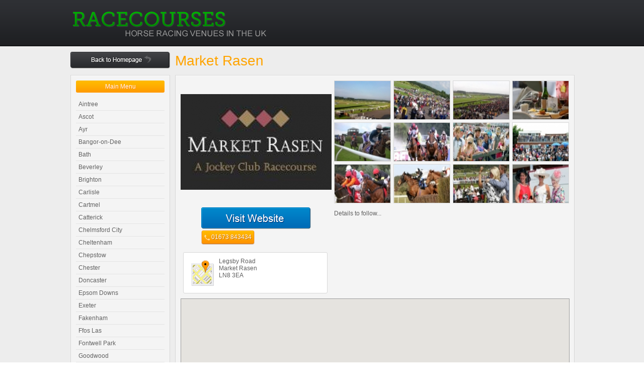

--- FILE ---
content_type: text/html; charset=utf-8
request_url: http://www.racecourses.co.uk/market-rasen-racecourse
body_size: 3894
content:
<!DOCTYPE html PUBLIC "-//W3C//DTD XHTML 1.0 Strict//EN" "http://www.w3.org/TR/xhtml1/DTD/xhtml1-strict.dtd">
<html xmlns="http://www.w3.org/1999/xhtml" xml:lang="en" lang="en">
<head>
<title>Market Rasen - Racecourses.co.uk | Horse racing In The UK</title><meta name="description" content="Market Rasen Racecourse hosts many popular horse racing meeting throughout the year." /><meta name="keywords" content="Market Rasen racecourse, Horse Racing Market Rasen, Horse Racing Hospitality Market Rasen" /><meta http-equiv="Content-Type" content="text/html;charset=utf-8" />	
	<link rel="stylesheet" type="text/css" href="http://www.racecourses.co.uk/css/default.css" />
	<!--[if IE]><link rel="stylesheet" type="text/css" href="http://www.racecourses.co.uk/css/ie.css" /><![endif]-->
	<link rel="stylesheet" type="text/css" href="http://www.racecourses.co.uk/js/lightbox/themes/default/jquery.lightbox.css" />
	<!--[if IE 6]><link rel="stylesheet" type="text/css" href="http://www.racecourses.co.uk/js/lightbox/themes/default/jquery.lightbox.ie6.css" /><![endif]-->
<link rel='shortcut icon' href="http://www.racecourses.co.uk/img/favicon.ico" type="image/x-icon" />
</head>
<body>

<div id="header">
    <div class="wrap">
        <div id="logo"><img src="http://www.racecourses.co.uk/img/logo.png" /></div>
    </div>
</div>

<div class="main">
	<div class="wrap">
		<table cellspacing="0" cellpadding="0">
			<tr><!--SIDEBAR-->
				<td width="198" height="35">
					
			<a href="http://www.racecourses.co.uk/">
				<img src="http://www.racecourses.co.uk/img/back-to-homepage.png" width="198" height="33" />
			</a>				</td>
				<!--LISTINGS-->
				<td>
					<div class="right">
						<h1 class="listing-title">
							Market Rasen						</h1>
					</div>
				</td>
			</tr>
			<tr><!--SIDEBAR-->
				<td width="198" valign="top" class="sidebar">
					
					<!-- <div class="box" id="related">
						advertAdvert here
					</div>-->

					
<div class="box" id="related"><div class="box-title">Main Menu</div><ul><li><a href="aintree-racecourse">Aintree</a></li><li><a href="ascot-racecourse">Ascot</a></li><li><a href="ayr-racecourse">Ayr</a></li><li><a href="bangor-on-dee-racecourse">Bangor-on-Dee</a></li><li><a href="bath-racecourse">Bath</a></li><li><a href="beverley-racecourse">Beverley</a></li><li><a href="brighton-racecourse">Brighton</a></li><li><a href="carlisle-racecourse">Carlisle</a></li><li><a href="cartmel-racecourse">Cartmel</a></li><li><a href="catterick-racecourse">Catterick</a></li><li><a href="chelmsford-city-racecourse">Chelmsford City</a></li><li><a href="cheltenham-racecourse">Cheltenham</a></li><li><a href="chepstow-racecourse">Chepstow</a></li><li><a href="chester-racecourse">Chester</a></li><li><a href="doncaster-racecourse">Doncaster</a></li><li><a href="epsom-downs-racecourse">Epsom Downs</a></li><li><a href="exeter-racecourse">Exeter</a></li><li><a href="fakenham-racecourse">Fakenham</a></li><li><a href="ffos-las-racecourse">Ffos Las</a></li><li><a href="fontwell-park-racecourse">Fontwell Park</a></li><li><a href="goodwood-racecourse">Goodwood</a></li><li><a href="great-yarmouth-racecourse">Great Yarmouth</a></li><li><a href="hamilton-park-racecourse">Hamilton Park</a></li><li><a href="haydock-park-racecourse">Haydock Park</a></li><li><a href="hexham-racecourse">Hexham</a></li><li><a href="huntingdon-racecourse">Huntingdon</a></li><li><a href="kelso-racecourse">Kelso</a></li><li><a href="kempton-park-racecourse">Kempton Park</a></li><li><a href="leicester-racecourse">Leicester</a></li><li><a href="lingfield-racecourse">Lingfield</a></li><li><a href="ludlow-racecourse">Ludlow</a></li><li><a href="market-rasen-racecourse">Market Rasen</a></li><li><a href="musselburgh-racecourse">Musselburgh</a></li><li><a href="newbury-racecourse">Newbury</a></li><li><a href="newcastle-racecourse">Newcastle</a></li><li><a href="newmarket-racecourse">Newmarket</a></li><li><a href="newton-abbot-racecourse">Newton Abbot</a></li><li><a href="nottingham-racecourse">Nottingham</a></li><li><a href="perth-racecourse">Perth</a></li><li><a href="plumpton-racecourse">Plumpton</a></li><li><a href="pontefract-racecourse">Pontefract</a></li><li><a href="redcar-racecourse">Redcar</a></li><li><a href="ripon-racecourse">Ripon</a></li><li><a href="salisbury-racecourse">Salisbury</a></li><li><a href="sandown-park-racecourse">Sandown Park</a></li><li><a href="sedgefield-racecourse">Sedgefield</a></li><li><a href="southwell-racecourse">Southwell</a></li><li><a href="stratford-on-avon-racecourse">Stratford-on-Avon</a></li><li><a href="taunton-racecourse">Taunton</a></li><li><a href="thirsk-racecourse">Thirsk</a></li><li><a href="towcester-racecourse">Towcester</a></li><li><a href="uttoxeter-racecourse">Uttoxeter</a></li><li><a href="warwick-racecourse">Warwick</a></li><li><a href="wetherby-racecourse">Wetherby</a></li><li><a href="wincanton-racecourse">Wincanton</a></li><li><a href="windsor-racecourse">Windsor</a></li><li><a href="wolverhampton-racecourse">Wolverhampton</a></li><li><a href="worcester-racecourse">Worcester</a></li><li><a href="york-racecourse">York</a></li></ul></div>


<div class="box">
	<div class="box-title">Area Map</div>
	<img src="http://www.racecourses.co.uk/img/area-map.png" class="area-map-img" alt="Area Map" height="134" width="176" />
		<div class="map-rollover">
			<a href="http://www.racecourses.co.uk/area-map"><img src="http://www.racecourses.co.uk/img/area-map-over.png" height="134" width="176" /></a>
		</div>
</div>





				</td>

				<!--LISTINGS-->
				<td valign="top">
					<div id="all-listings">
						<div class="box" id="full-listing">
							<table cellspacing="0" cellpadding="0">
								<tr>

									<td valign="top"> <!-- LEFT COLUMN -->
																	<img src="http://www.racecourses.co.uk/img/client/2492/m.jpg" class="main-image" width="300" height="245" />
																  </td><td valign="top"> <!-- RIGHT COLUMN -->
																<div class="listing-images"><a href="http://www.racecourses.co.uk/img/client/2492/1464262636.1686-large.jpg" class="lightbox" rel="client" title="">
																			<img class="listing-thumb" width="111" height="76" alt="" src="http://www.racecourses.co.uk/img/client/2492/1464262636.1639.jpg" onmouseover="Tip('<img src=\'http://www.racecourses.co.uk/img/client/2492/1464262636.1686-large.jpg\' width=\'445\' height=\'250\' />'), this.src='http://www.racecourses.co.uk/img/listing-image-thumb-over.png'" onmouseout="UnTip(), this.src='http://www.racecourses.co.uk/img/client/2492/1464262636.1639.jpg'" />
																		 </a><a href="http://www.racecourses.co.uk/img/client/2492/1464262638.3421-large.jpg" class="lightbox" rel="client" title="">
																			<img class="listing-thumb" width="111" height="76" alt="" src="http://www.racecourses.co.uk/img/client/2492/1464262638.3377.jpg" onmouseover="Tip('<img src=\'http://www.racecourses.co.uk/img/client/2492/1464262638.3421-large.jpg\' width=\'445\' height=\'250\' />'), this.src='http://www.racecourses.co.uk/img/listing-image-thumb-over.png'" onmouseout="UnTip(), this.src='http://www.racecourses.co.uk/img/client/2492/1464262638.3377.jpg'" />
																		 </a><a href="http://www.racecourses.co.uk/img/client/2492/1464262640.6953-large.jpg" class="lightbox" rel="client" title="">
																			<img class="listing-thumb" width="111" height="76" alt="" src="http://www.racecourses.co.uk/img/client/2492/1464262640.6909.jpg" onmouseover="Tip('<img src=\'http://www.racecourses.co.uk/img/client/2492/1464262640.6953-large.jpg\' width=\'445\' height=\'276\' />'), this.src='http://www.racecourses.co.uk/img/listing-image-thumb-over.png'" onmouseout="UnTip(), this.src='http://www.racecourses.co.uk/img/client/2492/1464262640.6909.jpg'" />
																		 </a><a href="http://www.racecourses.co.uk/img/client/2492/1464262643.3305-large.jpg" class="lightbox" rel="client" title="">
																			<img class="listing-thumb" width="111" height="76" alt="" src="http://www.racecourses.co.uk/img/client/2492/1464262643.3253.jpg" onmouseover="Tip('<img src=\'http://www.racecourses.co.uk/img/client/2492/1464262643.3305-large.jpg\' width=\'445\' height=\'297\' />'), this.src='http://www.racecourses.co.uk/img/listing-image-thumb-over.png'" onmouseout="UnTip(), this.src='http://www.racecourses.co.uk/img/client/2492/1464262643.3253.jpg'" />
																		 </a><a href="http://www.racecourses.co.uk/img/client/2492/1464262646.684-large.jpg" class="lightbox" rel="client" title="">
																			<img class="listing-thumb" width="111" height="76" alt="" src="http://www.racecourses.co.uk/img/client/2492/1464262646.6791.jpg" onmouseover="Tip('<img src=\'http://www.racecourses.co.uk/img/client/2492/1464262646.684-large.jpg\' width=\'445\' height=\'297\' />'), this.src='http://www.racecourses.co.uk/img/listing-image-thumb-over.png'" onmouseout="UnTip(), this.src='http://www.racecourses.co.uk/img/client/2492/1464262646.6791.jpg'" />
																		 </a><a href="http://www.racecourses.co.uk/img/client/2492/1464262652.6287-large.jpg" class="lightbox" rel="client" title="">
																			<img class="listing-thumb" width="111" height="76" alt="" src="http://www.racecourses.co.uk/img/client/2492/1464262652.6242.jpg" onmouseover="Tip('<img src=\'http://www.racecourses.co.uk/img/client/2492/1464262652.6287-large.jpg\' width=\'445\' height=\'223\' />'), this.src='http://www.racecourses.co.uk/img/listing-image-thumb-over.png'" onmouseout="UnTip(), this.src='http://www.racecourses.co.uk/img/client/2492/1464262652.6242.jpg'" />
																		 </a><a href="http://www.racecourses.co.uk/img/client/2492/1464262656.2636-large.jpg" class="lightbox" rel="client" title="">
																			<img class="listing-thumb" width="111" height="76" alt="" src="http://www.racecourses.co.uk/img/client/2492/1464262656.2597.jpg" onmouseover="Tip('<img src=\'http://www.racecourses.co.uk/img/client/2492/1464262656.2636-large.jpg\' width=\'445\' height=\'223\' />'), this.src='http://www.racecourses.co.uk/img/listing-image-thumb-over.png'" onmouseout="UnTip(), this.src='http://www.racecourses.co.uk/img/client/2492/1464262656.2597.jpg'" />
																		 </a><a href="http://www.racecourses.co.uk/img/client/2492/1464262658.597-large.jpg" class="lightbox" rel="client" title="">
																			<img class="listing-thumb" width="111" height="76" alt="" src="http://www.racecourses.co.uk/img/client/2492/1464262658.5916.jpg" onmouseover="Tip('<img src=\'http://www.racecourses.co.uk/img/client/2492/1464262658.597-large.jpg\' width=\'445\' height=\'291\' />'), this.src='http://www.racecourses.co.uk/img/listing-image-thumb-over.png'" onmouseout="UnTip(), this.src='http://www.racecourses.co.uk/img/client/2492/1464262658.5916.jpg'" />
																		 </a><a href="http://www.racecourses.co.uk/img/client/2492/1464262660.9743-large.jpg" class="lightbox" rel="client" title="">
																			<img class="listing-thumb" width="111" height="76" alt="" src="http://www.racecourses.co.uk/img/client/2492/1464262660.9705.jpg" onmouseover="Tip('<img src=\'http://www.racecourses.co.uk/img/client/2492/1464262660.9743-large.jpg\' width=\'445\' height=\'223\' />'), this.src='http://www.racecourses.co.uk/img/listing-image-thumb-over.png'" onmouseout="UnTip(), this.src='http://www.racecourses.co.uk/img/client/2492/1464262660.9705.jpg'" />
																		 </a><a href="http://www.racecourses.co.uk/img/client/2492/1464262664.7611-large.jpg" class="lightbox" rel="client" title="">
																			<img class="listing-thumb" width="111" height="76" alt="" src="http://www.racecourses.co.uk/img/client/2492/1464262664.7573.jpg" onmouseover="Tip('<img src=\'http://www.racecourses.co.uk/img/client/2492/1464262664.7611-large.jpg\' width=\'445\' height=\'223\' />'), this.src='http://www.racecourses.co.uk/img/listing-image-thumb-over.png'" onmouseout="UnTip(), this.src='http://www.racecourses.co.uk/img/client/2492/1464262664.7573.jpg'" />
																		 </a><a href="http://www.racecourses.co.uk/img/client/2492/1464262667.1963-large.jpg" class="lightbox" rel="client" title="">
																			<img class="listing-thumb" width="111" height="76" alt="" src="http://www.racecourses.co.uk/img/client/2492/1464262667.1922.jpg" onmouseover="Tip('<img src=\'http://www.racecourses.co.uk/img/client/2492/1464262667.1963-large.jpg\' width=\'445\' height=\'223\' />'), this.src='http://www.racecourses.co.uk/img/listing-image-thumb-over.png'" onmouseout="UnTip(), this.src='http://www.racecourses.co.uk/img/client/2492/1464262667.1922.jpg'" />
																		 </a><a href="http://www.racecourses.co.uk/img/client/2492/1464262673.0687-large.jpg" class="lightbox" rel="client" title="">
																			<img class="listing-thumb" width="111" height="76" alt="" src="http://www.racecourses.co.uk/img/client/2492/1464262673.0648.jpg" onmouseover="Tip('<img src=\'http://www.racecourses.co.uk/img/client/2492/1464262673.0687-large.jpg\' width=\'445\' height=\'223\' />'), this.src='http://www.racecourses.co.uk/img/listing-image-thumb-over.png'" onmouseout="UnTip(), this.src='http://www.racecourses.co.uk/img/client/2492/1464262673.0648.jpg'" />
																		 </a></div>
															  </td>
															</tr><tr>
																<td valign="top"> <!-- LEFT COLUMN -->
																	<div id="listing-buttons">

																		<form action="http://www.racecourses.co.uk/php/redirect_to_website.php" method="post" name="featured-buttons"><!-- Website -->
																				<input name="website" type="submit" id="visit-website" class="website_button" value="website" class="visit-website" />
																				<input type="hidden" value="aHR0cDovL21hcmtldHJhc2VuLnRoZWpvY2tleWNsdWIuY28udWsv" name="w" />
																				<input type="hidden" value="2492" name="msid" /><!-- Phone -->
																				<div id="phone">01673 843434</div></form>

																	</div><div id="address-bg">
																							<div id="address">Legsby Road<br />Market Rasen<br />LN8 3EA<br /></div>
																						</div></td>

																<td valign="top"> <!-- RIGHT COLUMN -->

																	<div id="listing-content">Details to follow...</div>

																</td>

															</tr>

														</table><script type="text/javascript" src="http://maps.googleapis.com/maps/api/js?key=AIzaSyCgseq-UF4AzBCya_0RCF0gXpbkJ4X50TA"></script>
															<script type="text/javascript">
																var map;
																function initialize() {
																	var myLatlng = new google.maps.LatLng(53.3797452, -0.3142087);
																	var businessName = 'Market Rasen';
																	var myOptions = { zoom: 12, center: myLatlng, scrollwheel: false, mapTypeId: google.maps.MapTypeId.ROADMAP };

																	map = new google.maps.Map(document.getElementById('map'), myOptions);

																	var marker = new google.maps.Marker({ position: myLatlng, map: map,title: businessName,icon: 'http://www.racecourses.co.uk/img/marker.png' }); 
																}
																google.maps.event.addDomListener(window, 'load', initialize);
															</script>
															<div id="map" style="width:771px; height: 410px;"></div>						</div>

					</div>

				</td>
			</tr>
		</table>	</div>
</div>

<div class="footer">
	<div class="footer-wrap">
		<div id="footer-left">
			<div class="footer-header">Useful Information</div>
				
				<ul class="footer-list">
					<li class="footer-list-item"><a href="http://www.racecourses.co.uk/">home</a></li>
					<li class="footer-list-item"><a href="http://www.racecourses.co.uk/advertise" rel="nofollow">advertise your business online</a></li>
					<li class="footer-list-item"><a href="http://www.racecourses.co.uk/about" rel="nofollow">about us</a></li>
				</ul>
		</div>

		<div id="footer-mid">
			<div class="footer-header">Stay In The Loop</div>
			To stay up to date with the best selection of accommodation, activities and attractions in and around the UK, sign up to our newsletter.
			<br /><br />
			Also, if you're a business owner please tick the box below to receive information about offers, discounts and related services.
			<br /><br />
			<form action="http://www.racecourses.co.uk/newsletter-signup" method="post" name="emailsubscribe">
				<input type="checkbox" class="checkbox" name="bowner" id="bowner" value="1" />
				<label for="bowner">I am a business owner</label>
				<br /><br />
				<input onfocus="this.value = this.value=='Enter your email...'?'':this.value;" onblur="this.value = this.value==''?'Enter your email...':this.value;" name="email" type="text" value="Enter your email..." />
				<a href="#" onclick="document['emailsubscribe'].submit()" rel="nofollow">
					<img src="http://www.racecourses.co.uk/img/form-submit.png" width="50" height="45" alt="Submit Form" class="form-submit" />
				</a>
			</form>

		</div>

		<div id="footer-right">
			
			<div id="social-media">
				<a href="https://www.facebook.com/websiteadverts.co.uk" rel="nofollow"> <img src="http://www.racecourses.co.uk/img/ism-fb.png" height="40" width="40" /> </a>
				<a href="https://twitter.com/websiteadverts" rel="nofollow"> <img src="http://www.racecourses.co.uk/img/ism-tw.png" height="40" width="40" /> </a>
			</div>

			<div id="tourism-logo"><a href="http://www.websitebrokers.co.uk/" rel="nofollow"><img src="http://www.racecourses.co.uk/img/poweredbytourism.png" height="62px" width="280px" /></a></div>
			
		</div>
	</div>
</div>

<script src="http://ajax.googleapis.com/ajax/libs/jquery/1.7.1/jquery.min.js"></script>
<script src="http://www.racecourses.co.uk/js/lightbox/jquery.lightbox.min.js"></script>
<script src="http://www.racecourses.co.uk/js/scripts.js"></script>
<script src="http://www.racecourses.co.uk/js/tooltip.js"></script>
<!--[if lt IE 9]><script src="http://www.racecourses.co.uk/js/ie-complience.js"></script><![endif]-->

<script type="text/javascript">

	  var _gaq = _gaq || [];
	  _gaq.push(['_setAccount', 'UA-51702093-1']);
	  _gaq.push(['_trackPageview']);
	  _gaq.push(['_trackPageLoadTime']);

	  (function() {
	    var ga = document.createElement('script'); ga.type = 'text/javascript'; ga.async = true;
	    ga.src = ('https:' == document.location.protocol ? 'https://ssl' : 'http://www') + '.google-analytics.com/ga.js';
	    var s = document.getElementsByTagName('script')[0]; s.parentNode.insertBefore(ga, s);
	  })();

	</script>




</body>
</html>

--- FILE ---
content_type: text/css; charset=utf-8
request_url: http://www.racecourses.co.uk/css/default.css
body_size: 3692
content:
*{padding:0px;margin:0px;}
body {background:#fff;font-family:Arial;font-size:12px; color: #606060;}
.wrap,.content-wrap,.footer-wrap{width:1000px;margin:0 auto;}
img, img a{border-style:none;text-decoration:none;outline:none;}
.right{margin-left: 10px;}
a, a:active {outline:none;border-style:none;text-decoration:none; color: #ffa400;}
a:hover{text-decoration: underline;}
::selection { background:#ffa400; color:#fff; }
::-moz-selection { background:#ffa400; color:#fff; }

#header { width: 100%; background: #000 url(../img/header-bg.png) repeat-x left top; height: 93px;}

.main { background: #ededed; border-bottom: 3px solid #d5dae0; padding: 10px 0px;}

#breadcrumb { color: #ffa400; font-weight: bold; margin-bottom: 10px;}
	#breadcrumb a, #breadcrumb a:active { color: #ffa400; font-weight: normal; text-decoration: underline;}

.dark { color: #888; font-weight: normal; }

h1, h2 { font-size: 21px; font-weight: normal;}
	.orange-bg { padding: 4px; background: #ffa400 url(../img/orange-span-bg.png) repeat-x left top; color: #fff; border-radius: 3px; text-shadow: 1px 1px #ff8400; }
	h1.listing-title { color: #ffa400; font-size: 28px;}

.box { margin-top: 10px; border: 1px solid #d7d7d7; padding: 10px; background: #f4f4f4 url(../img/box-bg.png) repeat-x top left; }
.box:hover { border: 1px solid #ffa400;}
.box-title { background: #ffa400 url(../img/sidebar-header-bg.png) repeat-x left top; padding: 5px; border-radius: 3px; color: #fff; text-align: center; text-shadow: 1px 1px #ff8400; margin-bottom: 10px; }
.box img { display: block;}
.sidebar .box:hover { border: 1px solid #d7d7d7; }

.list-title { text-align: center; margin-top: 10px; background: #cccccc; color: #000; padding: 3px 0px;}
.box ul { list-style: none; }
.box li { padding: 5px; border-top: 1px solid #e4e4e4; }
.box li:first-child,.box li:hover:first-child { border-top: 1px solid rgba(255, 255, 255, 0); }
.box li:hover { background: #f8d89f; color: #000; border-top: 1px solid #f8d89f; }
.box li.current, .box li.current:hover { background: #ffa400; color: #fff; border-top: 1px solid #ffa400; }
.box li a, .box li a:active, .box li a:hover { text-decoration: none; display: block; }
.box li a:hover { color: #fff; }
.box a, .box a:active { color: #626262; text-decoration: none; }

.box1 { margin-top: 10px; border: 1px solid #d7d7d7; padding: 10px; background: #f4f4f4 url(../img/box-bg.png) repeat-x top left; }
.box1:hover { border: 1px solid #ffa400;}
.box-title1 { background: #ffa400 url(../img/sidebar-header-bg.png) repeat-x left top; padding: 5px; border-radius: 3px; color: #fff; text-align: center; text-shadow: 1px 1px #ff8400; margin-bottom: 10px; }
.box1 img { display: block;}
.sidebar .box1:hover { border: 1px solid #d7d7d7; }

.list-title { text-align: center; margin-top: 10px; background: #cccccc; color: #000; padding: 3px 0px;}
.box1 ul { list-style: none; }
.box1 li { padding: 5px; border-top: 1px solid #e4e4e4; }
.box1 li:first-child,.box li:hover:first-child { border-top: 1px solid rgba(255, 255, 255, 0); }
.box1 li:hover { background: #f8d89f; color: #000; border-top: 1px solid #f8d89f; }
.box1 li.current, .box li.current:hover { background: #ffa400; color: #fff; border-top: 1px solid #ffa400; }
.box 1li a, .box li a:active, .box li a:hover { text-decoration: none; display: block; }
.box1 li a:hover { color: #fff; }
.box1 a, .box a:active { color: #626262; text-decoration: none; }

#related a:hover { text-decoration: underline; color: #ffa400; }
#related { clear: both; }
#weather { overflow: auto;  clear: both;}
	table.weather { margin-top: -15px; }
		img.weather-icon { margin: 1px; }
		span.temp-min, span.temp-max { font-size: 11px; color: #676767; }

#all-listings { margin-left: 5px; }

#featured { width: 765px; margin-left: 5px; height: 200px; }
#featured img { float: left; }
.featured-title, .featured-text { float: left; margin-left: 10px; }
.featured-title { font-size: 22px; color: #ffa400; margin-bottom: 10px; }
.featured-text { width: 400px; height: 122px; overflow: hidden; }
.featured-buttons { float: left; margin-left: 10px; margin-top: 10px;  }
.featured-buttons input::-moz-focus-inner { border: 0; }
.featured-buttons input::-ms-focus-inner { border: 0; }
#featured a, #featured a:active { color: inherit; }
#featured a:hover { text-decoration: none; }

#featured1 { width: 765px; margin-left: 5px; height: 110px; }
#featured1 img { display: block; margin: 0 auto; }
#featured1 a, #featured a:active { color: inherit; }
#featured1 a:hover { text-decoration: none; }

#category-container { width: 805px; }

#listing { width: 171px; height: 180px; display: inline-block; margin-left: 5px; text-align: center; line-height: 20px; }
	#listing a, #listing a:active { color: #606060; font-weight: normal; text-decoration: none;}
		#listing a:hover { text-decoration: underline; color: #ffa400; }

.advertisehere { -webkit-transition: all 0.4s ease; -moz-transition: all 0.4s ease; -o-transition: all 0.4s ease; -ms-transition: all 0.4s ease; transition: all 0.4s ease; margin-top: 10px; border: 1px solid #ffa400; padding: 10px; background: #fff4e1 url(../img/advertise-here-bg.png) repeat-x top left; -ms-filter: "progid:DXImageTransform.Microsoft.Alpha(Opacity=80)"; filter: alpha(opacity=0.8); opacity: 0.8; }
.advertisehere:hover {filter: alpha(opacity=1); opacity: 1; -ms-filter: "progid:DXImageTransform.Microsoft.Alpha(Opacity=100)"; }
	.advertisehere img { display: block;}
	.advertisehere a, .advertisehere a:active { color: #ffa400; font-weight: normal; text-decoration: none;}

#expose { float: right; width: 160px; height: 610px; padding: 7px; margin-top: 10px; margin-right: 10px; border: 1px solid #d7d7d7; background: #f4f4f4 url(../img/box-bg.png) repeat-x top left; }
	.listing-page { margin-bottom: 10px;}
	#expose { text-align: center;}

.homepage-listing {	position: absolute; }

.rollover {	position: relative;	z-index: 1;	width: 170px; height: 165px; background: transparent; -ms-filter: "progid:DXImageTransform.Microsoft.Alpha(Opacity=0)"; filter: alpha(opacity=0); opacity: 0; font-weight: bold; -webkit-transition: all 0.4s ease; -moz-transition: all 0.4s ease; -o-transition: all 0.4s ease; -ms-transition: all 0.4s ease; transition: all 0.4s ease; }
	.rollover:hover { -ms-filter: "progid:DXImageTransform.Microsoft.Alpha(Opacity=90)"; filter: alpha(opacity=90); opacity: 0.9; }

.area-map-img { z-index: 1; position: absolute;}
.map-rollover {	position: relative;	z-index: 2;	background: transparent; -ms-filter: "progid:DXImageTransform.Microsoft.Alpha(Opacity=0)"; filter: alpha(opacity=0); opacity: 0; font-weight: bold; -webkit-transition: all 0.4s ease; -moz-transition: all 0.4s ease; -o-transition: all 0.4s ease; -ms-transition: all 0.4s ease; transition: all 0.4s ease; }
	.map-rollover:hover { -ms-filter: "progid:DXImageTransform.Microsoft.Alpha(Opacity=90)"; filter: alpha(opacity=90); opacity: 0.9; }

.explore-img { z-index: 1; position: absolute;}
.explore-rollover {	position: relative;	z-index: 2;	background: transparent; -ms-filter: "progid:DXImageTransform.Microsoft.Alpha(Opacity=0)"; filter: alpha(opacity=0); opacity: 0; font-weight: bold; -webkit-transition: all 0.4s ease; -moz-transition: all 0.4s ease; -o-transition: all 0.4s ease; -ms-transition: all 0.4s ease; transition: all 0.4s ease; }
	.explore-rollover:hover { -ms-filter: "progid:DXImageTransform.Microsoft.Alpha(Opacity=90)"; filter: alpha(opacity=90); opacity: 0.9; }

#related-services { margin-top: 30px; clear: both; margin-left: 10px;}

.content-wrap,.footer-wrap { padding: 10px 0px; }
.homepage-content { padding: 10px; }

.footer { background: url(../img/footer-bg.png) repeat-x top left; height: 295px;}
.footer-wrap { color: #9e9e9e; }
#footer-left { display: inline-block; width: 280px; float: left; margin-right: 65px;}
#footer-mid { float: left; width: 280px; }
#footer-right { float: right; width: 280px; text-align: right; }
.footer-header { text-transform: uppercase; margin: 10px 0px; color: #d5d5d6; }

#footer-mid input { height: 45px; background: #fff url(../img/form-bg.png) repeat-x top left; -webkit-border-radius: 3px; -moz-border-radius: 3px; border-radius: 3px; font-size: 14px; color:  #666; padding-top: 0px; padding-left: 10px; padding-right: 10px; width: 200px; z-index: 1; float: left; border: none;  }
#footer-mid .form-submit { float: left; margin-left: -4px; z-index: 2;}
#footer-mid .checkbox { padding: 0px; width: 25px; height: 18px; background: transparent;}

	ul.footer-list {list-style: none;padding: 0;margin: 0;width: 230px;}
	li.footer-list-item {float: left;margin: 0 0;outline: 0;}
	li.footer-list-item a {background: transparent;height: 35px;display: block;line-height: 35px;width: 220px;text-decoration: none;color: #8b8b8b;outline: 0;padding-left: 20px;border-top: 1px solid rgba(69, 71, 75);border-top: 1px solid rgba(255, 255, 255, 0.1);}
		li.footer-list-item:first-child a {border-top: none;}
	li.footer-list-item a:hover {background: rgba(69, 71, 75);background: rgba(255, 255, 255, 0.1);color: #d9d9d9;}
	ul.footer-list li.footer-list-item a.current, ul.footer-list li.footer-list-item a.current:hover{background: rgba(69, 71, 75);background: rgba(255, 255, 255, 0.1);color: #d9d9d9;}

#footer-right #social-media { outline:none; margin: 0px auto; text-align: center; margin-top: 100px; }
#footer-right #social-media img { margin: 5px; outline:none; }
#footer-right #social-media a { outline:none; text-decoration: none; }
#footer-right #tourism-logo { padding-top: 10px; margin-top: 10px; border-top: 1px solid rgba(69, 71, 75);border-top: 1px solid rgba(255, 255, 255, 0.1);}

/* LISTING PAGE STYLES */
#full-listing { width: 772px; margin-left: 5px; border: 1px solid #d7d7d7; }

.main-image {margin-bottom: 7px;}
.listing-images { width: 475px; }
	.listing-thumb { margin-left: 5px; margin-bottom: 5px; float: left; border: 1px solid #d7d7d7; }
.no-border { border: 1px solid #f4f4f4; }

#listing-content { padding: 5px; }
#listing-buttons { width: 218px; text-align: center; margin: 0 auto;}
	#phone { width: 96px; height: 28px; background: url(../img/buttons/listing/phone.png) no-repeat top left; display: inline-block; float: left; color: #ffffff; line-height: 27px; padding-left: 12px; text-shadow: 1px 1px #c26d00; margin-right: 3px;}
	#send-email { float: right; }
	#phone, #send-email { margin-top: 3px; }

.extras { width: 210px; margin: 0px auto; text-align: center; height: 40px; margin-bottom: 10px; }
	.video_button, .pdf_button { width: 100px; height: 40px; cursor: pointer; }
		.video_button { float: left; background: url(../img/video_button.png) no-repeat top left; } 
		.pdf_button { float: right;  }
			.button_menu { background: url(../img/pdf_button_menu.png) no-repeat top left; } 
			.button_prices { background: url(../img/pdf_button_prices.png) no-repeat top left; } 
			.button_price_list { background: url(../img/pdf_button_price_list.png) no-repeat top left; } 
			.button_brochure { background: url(../img/pdf_button_brochure.png) no-repeat top left; } 
				.video_button:hover, .button_menu:hover, .button_prices:hover, .button_price_list:hover, .button_brochure:hover { background-position: -100px 0px; }

#address-bg { border-radius: 3px; margin-left: 5px; float: left; margin-top: 15px; border: 1px solid #d7d7d7; background: #fff url(../img/address.png) no-repeat 15px 15px; width: 285px; height: 80px;  }
	#address { margin-left: 70px; margin-top: 10px; color: #606060; }

#listing-social { width: 280px; height: 65px; clear: both; float: left; margin-top: 15px; margin-left: 8px; text-align: center;}
	.listing-fb, .listing-tw, .listing-ta, .listing-cs { display: inline-block; width: 64px; height: 64px; margin: 0px 2px; cursor: pointer; zoom: 1; *display:inline; }
	.listing-fb { background: url(../img/social/facebook.png) no-repeat top left; }
		.listing-fb:hover { background-position: -64px 0px; }
	.listing-tw { background: url(../img/social/twitter.png) no-repeat top left; }
		.listing-tw:hover { background-position: -64px 0px; }
	.listing-ta { background: url(../img/social/tripadvisor.png) no-repeat top left; }
		.listing-ta:hover { background-position: -64px 0px; }
	.listing-cs { background: url(../img/social/customersure.png) no-repeat top left; }
		.listing-cs:hover { background-position: -64px 0px; }
#map { border: 1px solid #9c9c9c; margin-top: 10px; }
.msawards { padding: 0px 14px; }
	.awards { float: left; display: inline-block; margin-top: 5px; padding: 0px 2px; }
.msfacs { padding: 0px 14px; }
	.facilities { float: left; display: inline-block; margin-top: 5px; padding: 0px 2px; }

#listing-content a, #listing-content a:active { color: #ffa400; }

/* AREA MAP PAGE STYLES */
#map-container { max-width: 230px; overflow: auto; clear: both;}
	a.map-bname,a:active.map-bname { color: #ffa400; text-decoration: underline; font-weight: bold;}
	.map-address { font-size: 11px; color: #606060; margin-left: 10px; margin-top: 2px; float: left; }
	.map-img { float: right; width: 95px; }

.list_of_bnames { width: 700px; margin-top: 10px;}
td.business_list_td { height: 20px; padding: 10px; padding-left: 25px; background: url(../img/marker.png) 3px 3px no-repeat;}
td.business_list_td:hover { background: url(../img/marker.png) #FDE8CC 3px 3px no-repeat; }

/* CLEARFIX */
.clearfix:before, .clearfix:after { content: ""; display: table; }
.clearfix:after { clear: both; }
.clearfix { *zoom: 1; }

.center { text-align: center; margin: 0 auto;}

/* DEV Notes */
.red { color: #cc0001; }
.green { color: #38ab00;}

/* Tipsy */
.tipsy { padding: 5px; font-size: 12px; opacity: 0.8; filter: alpha(opacity=80); background-repeat: no-repeat;  background-image: url(../img/tipsy.gif); margin-top: -52px; }
.tipsy-inner { padding: 5px 8px 4px 8px; background-color: black; color: white; max-width: 200px; text-align: center; }
.tipsy-inner { -moz-border-radius:3px; -webkit-border-radius:3px; }
.tipsy-north { background-position: top center; }
.tipsy-south { background-position: bottom center; }
.tipsy-east { background-position: right center; }
.tipsy-west { background-position: left center; }

/* Forms */
input.website_button { width: 218px; height: 43px; border: 0; outline: 0; cursor: pointer; text-indent: -2000px; background-attachment: fixed;}
img.email_button {margin-top: 3px;}

input#book-online { background: #f4f4f4 url('../img/buttons/listing/book-online.png') no-repeat top; border: 0px solid #ffffff; }
input#check-availability { background: #f4f4f4 url('../img/buttons/listing/check-availability.png') no-repeat top; border: 0px solid #ffffff; }
input#find-out-more { background: #f4f4f4 url('../img/buttons/listing/find-out-more.png') no-repeat top; border: 0px solid #ffffff; }
input#request-brochure { background: #f4f4f4 url('../img/buttons/listing/request-brochure.png') no-repeat top; border: 0px solid #ffffff; }
input#visit-website { background: #f4f4f4 url('../img/buttons/listing/visit-website.png') no-repeat top; border: 0px solid #ffffff; }
input#website { background: #f4f4f4 url('../img/buttons/listing/website.png') no-repeat top; border: 0px solid #ffffff; }

input#book-online:hover { background: #f4f4f4 url('../img/buttons/listing/book-online-hover.png') no-repeat top; border: 0px solid #ffffff; }
input#check-availability:hover { background: #f4f4f4 url('../img/buttons/listing/check-availability-hover.png') no-repeat top; border: 0px solid #ffffff; }
input#find-out-more:hover { background: #f4f4f4 url('../img/buttons/listing/find-out-more-hover.png') no-repeat top; border: 0px solid #ffffff; }
input#request-brochure:hover { background: #f4f4f4 url('../img/buttons/listing/request-brochure-hover.png') no-repeat top; border: 0px solid #ffffff; }
input#visit-website:hover { background: #f4f4f4 url('../img/buttons/listing/visit-website-hover.png') no-repeat top; border: 0px solid #ffffff; }
input#website:hover { background: #f4f4f4 url('../img/buttons/listing/website-hover.png') no-repeat top; border: 0px solid #ffffff; }


input.featured_website_button { width: 110px; height: 32px; border: 0; outline: 0; cursor: pointer; text-indent: -2000px; background-attachment: fixed;}
img.findoutmore_button { margin-left: 5px; }

input#featured-book-online { background: #f4f4f4 url('../img/buttons/featured/book-online.png') no-repeat top; border: 0px solid #ffffff; }
input#featured-check-availability { background: #f4f4f4 url('../img/buttons/featured/check-availability.png') no-repeat top; border: 0px solid #ffffff; }
input#featured-request-brochure { background: #f4f4f4 url('../img/buttons/featured/request-brochure.png') no-repeat top; border: 0px solid #ffffff; }
input#featured-visit-website { background: #f4f4f4 url('../img/buttons/featured/visit-website.png') no-repeat top; border: 0px solid #ffffff; }
input#featured-website { background: #f4f4f4 url('../img/buttons/featured/website.png') no-repeat top; border: 0px solid #ffffff; }

input#featured-book-online:hover { background: #f4f4f4 url('../img/buttons/featured/book-online-hover.png') no-repeat top; border: 0px solid #ffffff; }
input#featured-check-availability:hover { background: #f4f4f4 url('../img/buttons/featured/check-availability-hover.png') no-repeat top; border: 0px solid #ffffff; }
input#featured-request-brochure:hover { background: #f4f4f4 url('../img/buttons/featured/request-brochure-hover.png') no-repeat top; border: 0px solid #ffffff; }
input#featured-visit-website:hover { background: #f4f4f4 url('../img/buttons/featured/visit-website-hover.png') no-repeat top; border: 0px solid #ffffff; }
input#featured-website:hover { background: #f4f4f4 url('../img/buttons/featured/website-hover.png') no-repeat top; border: 0px solid #ffffff; }


input.email_button { width: 106px; height: 28px; border: 0; outline: 0; cursor: pointer; text-indent: -2000px; background-attachment: fixed; border: 0px solid #ffffff;}
input#sendmail { background: #f4f4f4 url('../img/buttons/listing/send-email.png') no-repeat top; border: 0px solid #ffffff; }
input#sendmail:hover { background: #f4f4f4 url('../img/buttons/listing/send-email-hover.png') no-repeat top; border: 0px solid #ffffff; }

/* email form */
div.emailform {padding:5px;}
input.emailform { width: 180px; padding: 5px; }
textarea.emailform { width: 450px; height: 80px; padding: 5px; }

.info, .error, .success {padding: 5px; margin: 5px;}
.error { background-color: #ffe4dc; color: #d63200; border: 1px solid #d63200;}
.success { background-color: #e9ffd9; color: #46a600; border: 1px solid #46a600;}
.info { background-color: #d9efff; color: #0087e5; border: 1px solid #0087e5; }

/* misc */
.half {width: 300px;}

.fright {float: right; margin-right: 20px;}
.fleft{float:left; text-align: right;}

div.contact-us{margin-top: 10px;}
a.orange, .orange {color: #ffa400;}

.big{font-weight:bold; font-size:18px;}

.pad { margin: 5px; }

--- FILE ---
content_type: text/css; charset=utf-8
request_url: http://www.racecourses.co.uk/js/lightbox/themes/default/jquery.lightbox.css
body_size: 914
content:
.jquery-lightbox-overlay{background:#000}.jquery-lightbox{position:relative;padding:17px 0}.jquery-lightbox-border-top-left,.jquery-lightbox-border-top-right,.jquery-lightbox-border-bottom-left,.jquery-lightbox-border-bottom-right{position:absolute;height:17px;width:12%;z-index:7000}.jquery-lightbox-border-top-left{background:url(images/jquery-lightbox-theme.png) no-repeat 0 0;top:0;left:0}.jquery-lightbox-border-top-right{background:url(images/jquery-lightbox-theme.png) no-repeat right 0;top:0;right:0}.jquery-lightbox-border-top-middle{background:#2b2b2b;position:absolute;height:7px;width:78%;top:0;left:12%;z-index:7000;overflow:hidden}.jquery-lightbox-border-bottom-left{background:url(images/jquery-lightbox-theme.png) no-repeat 0 bottom;bottom:0;left:0}.jquery-lightbox-border-bottom-right{background:url(images/jquery-lightbox-theme.png) no-repeat right bottom;bottom:0;right:0}.jquery-lightbox-border-bottom-middle{background:#2b2b2b;height:7px;width:78%;position:absolute;bottom:0;left:12%;z-index:7000;overflow:hidden}.jquery-lightbox-title{background:#2b2b2b;color:#FFF;font-family:Arial;font-size:12px;line-height:14px;padding:5px 8px;margin:3px;position:absolute;bottom:0;z-index:7000;opacity:.9}.jquery-lightbox-html{z-index:7000;position:relative;border:0;border-left:7px solid #2b2b2b;border-right:7px solid #2b2b2b;padding:0 15px;vertical-align:top}.jquery-lightbox-html embed,.jquery-lightbox-html object,.jquery-lightbox-html iframe{vertical-align:top}.jquery-lightbox-background{position:absolute;top:7px;left:7px;z-index:6999;float:left;padding:0}.jquery-lightbox-background img{display:block;position:relative;border:0;margin:0;padding:0;width:100%;height:100%}.jquery-lightbox-mode-image .jquery-lightbox-html{z-index:6998;padding:0}.jquery-lightbox-mode-html .jquery-lightbox-background{background:#FFF}.jquery-lightbox-mode-html .jquery-lightbox-html{overflow:auto}.jquery-lightbox-loading,.jquery-lightbox-mode-html .jquery-lightbox-loading{background:#FFF url(images/loading.gif) no-repeat center center}.jquery-lightbox-button-close{background:url(images/jquery-lightbox-theme.png) no-repeat -190px -115px;position:absolute;top:12px;right:-26px;width:29px;height:29px}.jquery-lightbox-button-close:hover{background:url(images/jquery-lightbox-theme.png) no-repeat -220px -115px}.jquery-lightbox-button-close span,.jquery-lightbox-buttons span{display:none}.jquery-lightbox-mode-image .jquery-lightbox-button-close{right:14px;z-index:7002}.jquery-lightbox-buttons{position:absolute;top:7px;left:7px;z-index:7001;height:39px;display:none}.jquery-lightbox-buttons .jquery-lightbox-buttons-init,.jquery-lightbox-buttons .jquery-lightbox-buttons-end{width:5px;height:39px;float:left;display:inline}.jquery-lightbox-buttons .jquery-lightbox-buttons-init{background:url(images/jquery-lightbox-theme.png) no-repeat -151px -153px;margin:7px 0 0 7px}.jquery-lightbox-buttons .jquery-lightbox-buttons-end{background:url(images/jquery-lightbox-theme.png) no-repeat -244px -153px;margin:7px 0 0 0}.jquery-lightbox-buttons .jquery-lightbox-button-left{background:url(images/jquery-lightbox-theme.png) no-repeat -156px -153px;width:24px;height:39px;float:left;display:inline;margin:7px 0 0 0}.jquery-lightbox-buttons .jquery-lightbox-button-left:hover{background:url(images/jquery-lightbox-theme.png) no-repeat -156px -194px}.jquery-lightbox-buttons .jquery-lightbox-button-right{background:url(images/jquery-lightbox-theme.png) no-repeat -220px -153px;width:24px;height:39px;float:left;display:inline;margin:7px 0 0 0}.jquery-lightbox-buttons .jquery-lightbox-button-right:hover{background:url(images/jquery-lightbox-theme.png) no-repeat -220px -194px}.jquery-lightbox-buttons .jquery-lightbox-button-max{background:url(images/jquery-lightbox-theme.png) no-repeat -182px -153px;width:36px;height:39px;float:left;display:inline;margin:7px 0 0 0}.jquery-lightbox-buttons .jquery-lightbox-button-max:hover{background:url(images/jquery-lightbox-theme.png) no-repeat -182px -194px}.jquery-lightbox-buttons .jquery-lightbox-button-min{background:url(images/jquery-lightbox-theme.png) no-repeat -162px -235px;width:36px;height:39px;float:left;display:inline;margin:7px 0 0 0}.jquery-lightbox-buttons .jquery-lightbox-button-min:hover{background:url(images/jquery-lightbox-theme.png) no-repeat -207px -235px}.jquery-lightbox-buttons-custom{height:39px;float:left;display:inline;background:#2b2b2b;line-height:39px;font-size:12px;margin:7px 0 0 0}.jquery-lightbox-buttons-custom a{color:#FFF;font-size:12px;display:inline;font-weight:normal;text-decoration:underline;padding:0 3px}.jquery-lightbox-mode-image .jquery-lightbox-button-close{opacity:.7}.jquery-lightbox-mode-image .jquery-lightbox-buttons{opacity:.3}.jquery-lightbox-mode-image:hover .jquery-lightbox-buttons,.jquery-lightbox-mode-image:hover .jquery-lightbox-button-close{opacity:.9}.jquery-lightbox-navigator{display:none}

--- FILE ---
content_type: application/javascript; charset=utf-8
request_url: http://www.racecourses.co.uk/js/lightbox/jquery.lightbox.min.js
body_size: 8258
content:
;eval(function(p,a,c,k,e,r){e=function(c){return(c<a?'':e(parseInt(c/a)))+((c=c%a)>35?String.fromCharCode(c+29):c.toString(36))};if(!''.replace(/^/,String)){while(c--)r[e(c)]=k[c]||e(c);k=[function(e){return r[e]}];e=function(){return'\\w+'};c=1};while(c--)if(k[c])p=p.replace(new RegExp('\\b'+e(c)+'\\b','g'),k[c]);return p}(';(J($,v,A,B){H C=(J(u){O J(){O u.59(3T[0])}})((1A&&1A.3U)?1A.3U.2N():"");H D=($.1U.2O&&1V($.1U.2P,10)<7&&1V($.1U.2P,10)>4);H E=P;G(C("5a")>-1){G(C("5b")>-1||C("5c")>-1||C("5d")>-1){E=M}};G(C("5e")>-1){G(C("5f")>-1&&C("5g")>-1){E=M}};G(C("5h")>-1){E=M};G(C("5i 5j 5k 7")>-1){E=M};G($.U===B){H F={};$.1W(["5l","5m","3g","3V","5n","2Q","5o","3h"],J(i,a){F["[25 "+a+"]"]=a.2N()});$.1e({U:J(a,b){G(a){O J(){O a.2A(b||8,3T)}}},1b:J(a){O a===26?3g(a):F[3h.3i.3W.3j(a)]||"25"},3X:J(a){G(3k a!=="3l"||!a){O 26}a=$.3m(a);G(/^[\\],:{}\\s]*$/.5p(a.2m(/\\\\(?:["\\\\\\/5q]|u[0-5r-5s-F]{4})/g,"@").2m(/"[^"\\\\\\n\\r]*"|M|P|26|-?\\d+(?:\\.\\d*)?(?:[5t][+\\-]?\\d+)?/g,"]").2m(/(?:^|:|,)(?:\\s*\\[)+/g,""))){O v.2R&&v.2R.3Y?v.2R.3Y(a):(2n 3V("O "+a))()}R{3Z("5u 2R: "+a)}}})};$.1e($.2S.3i,{5v:J(){G(8.L.2T){8.L.2T.3j(8.5w,8.5x,8)}($.2S.2T[8.5y]||$.2S.2T.5z)(8)}});$.1e($.1X,{2B:J(x,t,b,c,d,s){G(s===B)s=1.5A;O c*((t=t/d-1)*t*((s+1)*t+s)+1)+b}});$.1e({28:{41:{12:\'3n-15\',1q:{1t:5B,K:5C,I:5D},1Y:P,1x:{1y:0.6},2o:{13:{1J:2U,1X:"2B"},1l:{1J:5E,1X:"2B"},Y:{1J:5F,1X:"2B"},3o:{1J:2p,1X:"2B",42:10,43:2}},1B:{K:44,I:45},1f:{K:44,I:45},2C:{K:-1,I:-1},3p:"1m",1C:{1b:"5G",5H:P,5I:"1c"}},L:{},29:{},2q:{},1a:{},Q:{15:[],S:{1l:[],2V:[],1r:[],2W:[]},1n:[],1a:[],1D:[],1c:[]},5J:[],1j:P,1K:P,2r:"1a",46:{1Z:{19:/[^\\.]\\.(1Z)\\s*$/i},2X:{19:/2X\\.X\\/47/i,Z:\'=\',17:1,1f:1,18:"1g://1E.2X.X/2a/%16%?1F=1&V;48=1&V;1L=0&V;49=1"},4a:{19:/4a\\.4b\\//i,Z:\'/\',17:3,1f:1,18:"1g://1E.2X.X/2a/%16%?1F=1&V;48=1&V;1L=0&V;49=1"},3q:{19:/3q\\.X\\/47/i,Z:\'/\',17:4,18:"1g://1E.3q.X/5K/%16%/.1Z?5L=5M=5N"},3r:{19:/3r\\.X\\/1M/i,Z:\'/\',17:4,18:"1g://1E.3r.X/1Z/1M/%16%?5O=0&V;5P=1"},1G:{19:/1G\\.X\\/5Q/i,Z:\'=\',17:1,18:"1g://1M.1G.X/5R.1Z?1F=1&V;5S=5T&V;5U=%16%"},3s:{19:/3s\\.X/i,Z:\'/\',17:3,1f:1,18:"1g://3t.3s.X/1M/%16%?5V=1&V;1F=1&V;5W=1&V;5X=1&V;5Y=0&V;4c=&V;3u=1"},3v:{19:/3v\\.X/i,Z:\'/\',17:5,18:"1g://1E.3v.X/5Z.60?61=%16%"},62:{19:/2D\\.X\\/1M\\//i,Z:\'1M/\',17:1,18:"1g://1E.2D.X/2Y/2Y.63.1Z?2Z=M&V;3u=1&V;64=M&V;4d=%16%"},2D:{19:/2D\\.X\\/1M:/i,Z:\'1M:\',17:1,18:"1g://1E.2D.X/2Y/2Y.1Z?1F=M&V;3u=1&V;4d=%16%"},3w:{19:/3w\\.4e/i,Z:\'/\',17:4,18:"1g://1E.3w.4e/1B/1M/%16%?65=%2F&V;1F=M&V;66=%16%&V;67=M&V;68=0.69&V;6a=0.6b&V;6c=6d"},3x:{19:/3x\\.X/i,Z:\'/\',17:3,18:"1g://1E.3x.X/3t/%16%"},4f:{19:/v\\.4f\\.X/i,Z:\'/\',17:3,18:"1g://6e.6f.X/3t.1Z?6g=%16%&V;v=1.6h"},3y:{19:/3y\\.X\\/6i/i,Z:\'/\',17:4,18:"1g://6j.3y.X/%16%.6k?1F=M&V;21=22"}},4g:{3z:{19:/3z\\.X\\/1z/i,Z:\'?\',17:1,18:"1g://1E.3z.X/1z/2a/?6l=6m-6n-6o-6p-6q&V;w=%K%&V;h=%I%&V;%16%"},6r:{19:/1z\\.1G\\.X(.*)6s=c/i,Z:\'?\',17:1,18:"1g://1z.1G.X/?3A=6t&V;%16%"},6u:{19:/1z\\.1G\\.X\\/1z\\/4h/i,Z:\'?\',17:1,18:"1g://1z.1G.X/1z/4h?3A=2a&V;%16%"},1G:{19:/1z\\.1G\\.X/i,Z:\'?\',17:1,18:"1g://1z.1G.X/1z?%16%&V;3A=2a"}},4i:/\\.(6v|6w|6x|6y|6z|6A)(.*)?$/i,1x:{31:J(a){8.L=a;8.T=$(\'<N 16="\'+2n 2Q().3B()+\'" 11="\'+8.L.12+\'-1x"></N>\');8.T.W($.1e({},{\'23\':\'6B\',\'1m\':0,\'1h\':0,\'1y\':0,\'1N\':\'22\',\'z-17\':8.L.1t},8.L.1q));8.T.1O($.U(J(e){G(!8.L.1Y){G($.2b(8.L.1H)){8.L.1H()}R{8.1I()}}e.2E()},8));8.2G=M;8.4j();O 8},4j:J(){8.32=$(A.3C);8.32.2c(8.T);G(D){8.T.W(\'23\',\'33\');H a=1V(8.T.W(\'1t\'),10);G(!a){a=1;H b=8.T.W(\'23\');G(b===\'6C\'||!b){8.T.W(\'23\',\'6D\')}8.T.W(\'1t\',a)}a=(!!(8.L.1t||8.L.1t===0)&&a>8.L.1t)?8.L.1t:a-1;G(a<0){a=1}8.1u=$(\'<1f 16="4k\'+2n 2Q().3B()+\'" 6E="6F" 4l=0 2H=""></1f>\');8.1u.W({1t:a,23:\'33\',1m:0,1h:0,21:\'22\',K:0,I:0,1y:0});8.1u.6G(8.T);$(\'1c, 3C\').W({\'I\':\'2p%\',\'K\':\'2p%\',\'2I-1h\':0,\'2I-2s\':0})}},1o:J(x,y){8.T.W({\'I\':0,\'K\':0});G(8.1u){8.1u.W({\'I\':0,\'K\':0})};H a={x:$(A).K(),y:$(A).I()};8.T.W({\'K\':\'2p%\',\'I\':y||a.y});G(8.1u){8.1u.W({\'I\':0,\'K\':0});8.1u.W({\'23\':\'33\',\'1h\':0,\'1m\':0,\'K\':8.T.K(),\'I\':y||a.y})}O 8},13:J(a){G(!8.2G){O 8};G(8.2d){8.2d.1P()};G(8.1u){8.1u.W(\'1N\',\'3D\')};8.T.W({\'1N\':\'3D\',\'1y\':0});8.32.1s(\'1o\',$.U(8.1o,8));8.1o();8.2G=P;8.2d=8.T.4m(8.L.4n,8.L.1q.1y,$.U(J(){G(8.L.1q.1y){8.T.W(8.L.1q)};8.T.34(\'13\');G($.2b(a)){a()}},8));O 8},1I:J(a){G(8.2G){O 8};G(8.2d){8.2d.1P()};G(8.1u){8.1u.W(\'1N\',\'22\')};8.32.2e(\'1o\');8.2G=M;8.2d=8.T.4m(8.L.4o,0,$.U(J(){8.T.34(\'1I\');G($.2b(a)){a()};8.T.W({\'I\':0,\'K\':0,\'1N\':\'22\'})},8));O 8}},31:J(a){8.L=$.1e(M,8.41,a);H b=8.L.12;H c=$(\'<N 11="\'+b+\' \'+b+\'-2r-1a"><N 11="\'+b+\'-21-1m-1h"></N><N 11="\'+b+\'-21-1m-4p"></N><N 11="\'+b+\'-21-1m-2s"></N><a 11="\'+b+\'-1k-1l" 1i="#1l"><1v>6H</1v></a><N 11="\'+b+\'-1A"><a 11="\'+b+\'-1k-1h" 1i="#"><1v>4q</1v></a><a 11="\'+b+\'-1k-2s" 1i="#"><1v>4r</1v></a></N><N 11="\'+b+\'-S"><N 11="\'+b+\'-S-6I"></N><a 11="\'+b+\'-1k-1h" 1i="#"><1v>4q</1v></a><a 11="\'+b+\'-1k-1r" 1i="#"><1v>6J</1v></a><N 11="\'+b+\'-S-1Q"></N><a 11="\'+b+\'-1k-2s" 1i="#"><1v>4r</1v></a><N 11="\'+b+\'-S-3E"></N></N><N 11="\'+b+\'-1n"></N><N 11="\'+b+\'-1c"></N><N 11="\'+b+\'-21-35-1h"></N><N 11="\'+b+\'-21-35-4p"></N><N 11="\'+b+\'-21-35-2s"></N></N>\');H e=8.Q;8.1x.31({12:b,1q:8.L.1x,1Y:8.L.1Y,1t:8.L.1q.1t-1,1H:8.U(8.1l),4n:(E?2:8.L.2o.13.1J),4o:(E?2:8.L.2o.1l.1J)});e.15=c;e.1A=$(\'.\'+b+\'-1A\',c);e.S.N=$(\'.\'+b+\'-S\',c);e.S.1l=$(\'.\'+b+\'-1k-1l\',c);e.S.2V=$(\'.\'+b+\'-1k-1h\',c);e.S.1r=$(\'.\'+b+\'-1k-1r\',c);e.S.2W=$(\'.\'+b+\'-1k-2s\',c);e.S.1Q=$(\'.\'+b+\'-S-1Q\',c);e.1n=$(\'.\'+b+\'-1n\',c);e.1c=$(\'.\'+b+\'-1c\',c);e.Y=$(\'<N 11="\'+b+\'-Y"></N>\').W({\'23\':\'33\',\'z-17\':8.L.1q.1t,\'1m\':-6K}).2c(c);$(\'3C\').2c(e.Y);8.1p=$(v);8.4s();O c},4s:J(){H a=8.1p;a[0].6L=J(){a.34(\'1o\')};a.1s(\'1o\',8.U(J(){G(8.1j){8.1x.1o();G(!8.1K){8.2f()}}}));a.1s(\'6M\',8.U(J(){G(8.1j&&!8.1K){8.2f()}}));$(A).1s(\'6N\',8.U(J(e){G(8.1j){G(e.3F===27&&8.L.1Y===P){8.1l()}G(8.2q.4t>1){G(e.3F===37){8.Q.S.2V.36(\'1O\',e)}G(e.3F===39){8.Q.S.2W.36(\'1O\',e)}}}}));8.Q.S.1l.1s(\'1O 38\',{"1R":"1l"},8.U(8.1R));8.Q.S.1r.1s(\'1O 38\',{"1R":"4u"},8.U(8.1R));8.1x.T.1s(\'13\',8.U(J(){$(8).36(\'13\')}));8.1x.T.1s(\'1I\',8.U(J(){$(8).36(\'1l\')}))},1R:J(e){8[e.2t.1R].2A(8);e.2E()},U:J(a){O $.U(a,8)},4v:J(d,f,g){H h={1b:"",K:"",I:"",1i:""};$.1W(d,8.U(J(b,c){$.1W(c,8.U(J(i,e){G((b=="1B"&&f.Z(\'?\')[0].2g(e.19))||(b=="1f"&&f.2g(e.19))){h.1i=f;G(e.Z){H a=b=="1B"?f.Z(e.Z)[e.17].Z(\'?\')[0].Z(\'&\')[0]:f.Z(e.Z)[e.17];h.1i=e.18.2m("%16%",a).2m("%K%",g.K).2m("%I%",g.I)}h.1b=e.1f?"1f":b;h.K=g.K||8.L[h.1b].K;h.I=g.I||8.L[h.1b].I;O P}}));G(!!h.1b)O P}));O h},4w:J(a,b){H c=8.Q.S.2V;H d=8.Q.S.2W;8.2q.4t=a.2h;G(a.2h>1){c.2e(\'.15\');d.2e(\'.15\');c.1s(\'1O.15 38.15\',8.U(J(e){e.2E();a.4x(a.6O());8.13(a)}));d.1s(\'1O.15 38.15\',8.U(J(e){e.2E();a.3G(a.6P());8.13(a)}));G(8.Q.1A.W("1N")==="22"){8.Q.S.N.13()}c.13();d.13()}R{c.1I();d.1I()}},4y:J(c,d){H f=8.Q;f.S.1Q.1w();$.1W(c,8.U(J(i,a){H b=$(\'<a 1i="#" 11="\'+a[\'11\']+\'">\'+a[\'1c\']+\'</a>\');b.1s(\'1O\',8.U(J(e){G($.2b(a.1H)){a.1H(8.Q.1a.2H,8,d)}e.2E()}));f.S.1Q.2c(b)}));f.S.N.13()},13:J(d,f,g){G(8.2u.2v(d)){O P}H h=d[0];H i=\'\';H j=P;H k=h.1i;H l=8.Q;H m={x:8.1p.K(),y:8.1p.I()};H n,I;G(d.2h===1&&h.1b==="T"){i="T"}8.2i();j=8.1j;8.4z();G(j===P){8.2f()}8.4w(d,f);f=$.1e(M,{\'K\':0,\'I\':0,\'1Y\':0,\'3H\':\'\',\'3I\':M,\'Y\':-1,\'1f\':P,\'3a\':\'\',\'3b\':M,\'2J\':J(){},\'3c\':J(){}},f||{},h);8.L.2J=f.2J;8.L.3c=f.3c;8.L.3b=f.3b;H o=8.4A(k);f=$.1e({},f,o);G(f.K&&(""+f.K).2j("p")>0){f.K=(m.x-20)*f.K.4B(0,f.K.2j("p"))/2p}G(f.I&&(""+f.I).2j("p")>0){f.I=(m.y-20)*f.I.4B(0,f.I.2j("p"))/2p}8.1x.L.1Y=f.1Y;l.S.1r.2k(8.L.12+\'-1k-3J\').2K(8.L.12+\'-1k-1r\');8.1K=!(f.Y>0||(f.Y==-1&&f.3I));G($.6Q(f.S)){8.4y(f.S,h.T)}G(8.Q.S.1Q.4C(":1w")===P){8.Q.S.N.13()}l.S.1r.1I();G(8.2u.2v(f.3H)===P){i=f.3H}R G(f.1f){i=\'1f\'}R G(k.2g(8.4i)){i=\'1a\'}R{H p=8.4v({"1B":8.46,"1f":8.4g},k,f);G(!!p.1b===M){k=p.1i;i=p.1b;f.K=p.K;f.I=p.I}G(!!i===P){G(k.2g(/#/)){H q=k.6R(k.2j("#"));G($(q).2h>0){i=\'3K\';k=q}R{i=\'1C\'}}R{i=\'1C\'}}}G(i===\'1a\'){l.1a=2n 6S();$(l.1a).4D(8.U(J(){H a=8.Q.1a;$(a).2e(\'4D\');G(8.1j===P){O P}G(f.K){n=1V(f.K,10);I=1V(f.I,10)}R{G(f.3I){H b=8.3L(a.K,a.I);n=b.K;I=b.I;G(a.K!=n||a.I!=I){8.Q.S.N.13();8.Q.S.1r.13()}}R{n=a.K;I=a.I}}8.Q.1D=(8.2u.2v(f.1D))?P:$(\'<N 11="\'+8.L.12+\'-1D"></N>\').1c(f.1D);8.3d();8.1o(n,I)}));8.Q.1a.6T=8.U(J(){8.2w("4E 6U 1a 6V 4b 4F. 6W 6X 6Y 6Z.")});8.Q.1a.2H=k}R G(i==\'1B\'||i==\'3K\'||i==\'1C\'||i==\'T\'){G(i==\'3K\'){H r=$(k);H s=r.70(M).13();n=f.K>0?f.K:r.3M(M);I=f.I>0?f.I:r.3N(M);8.2x(s,n,I)}R G(i==\'1C\'){G(f.K){n=f.K;I=f.I}R{8.2w("4G 4H 4I 4J 2y 4K. 4L ?15[K]=4M&15[I]=2U 4N 2y 3E 4O 2y 18.");O P}G(8.29.1C){8.29.1C.71()}8.29.1C=$.1C($.1e({},8.L.1C,{18:k,2w:8.U(J(a,b,c){8.2w("72 73 "+a.74+" "+c)}),75:8.U(J(a){8.2x($(a),n,I)})}))}R G(i==\'1B\'){H t=8.4P(k,f.K,f.I,f.3a);8.2x($(t),f.K,f.I,\'1B\')}R G(i===\'T\'){n=f.K>0?f.K:h.T.3M(M);I=f.I>0?f.I:h.T.3N(M);8.2x(h.T,n,I)}}R G(i==\'1f\'){G(f.K){n=f.K;I=f.I}R{8.2w("4G 4H 4I 4J 2y 4K. 4L ?15[K]=4M&15[I]=2U&76[1f]=M 4N 2y 3E 4O 2y 18.");O P}H u=\'<1f 16="4k\'+(2n 2Q().3B())+\'" 4l="0" 2H="\'+k+\'" 1q="2I:0; 3O:0;"></1f>\';8.2x($(u).W({K:f.K,I:f.I}),f.K,f.I)}8.1H=$.2b(g)?g:J(e){}},3d:J(){H a=8.Q;H b=a.1n;H c=8.L.12+\'-2i\';b.1s(\'24\',8.U(J(){b.2e(\'24\');G(8.1j===P){O P}8.3e(\'1a\');b.1w();a.1c.1w();G(a.1D){b.2c(a.1D)}b.2c(a.1a);G(D||E){b.2k(c)}R{$(a.1a).W("1n-4c","77(3P, 3P, 3P, 0)");$(a.1a).1P().W("1y",0).2z({"1y":1},2U,J(){b.2k(c)})}8.L.2J.2A(8)}))},4P:J(a,b,c,d){G(3k d==\'4Q\'||d==\'\')d=\'2Z=1&1F=1&78=1\';H e=\'<25 K="\'+b+\'" I="\'+c+\'" 79="7a:7b-7c-7d-7e-7f"><1d 12="7g" 1S="\'+a+\'" 1q="2I:0; 3O:0;"></1d>\';e+=\'<1d 12="7h" 1S="M"></1d><1d 12="4R" 1S="4S"></1d><1d 12="4T" 1S="4U"></1d>\';e+=\'<1d 12="2Z" 1S="M"></1d><1d 12="1F" 1S="M"></1d><1d 12="3a" 1S="\'+d+\'"></1d>\';e+=\'<1d 12="K" 1S="\'+b+\'"></1d><1d 12="I" 1S="\'+c+\'"></1d>\';e+=\'<2a 2H="\'+a+\'" 1b="7i/x-7j-1B" 4R="4S" 7k="M" 2Z="M" 1F="M" 3a="\'+d+\'" 4T="4U" K="\'+b+\'" I="\'+c+\'" 1q="2I:0; 3O:0;"></2a></25>\';O e},2x:J(a,b,c,d){H e=8.Q;H f=e.1n;8.3e("1c");8.1o(b+30,c+20);f.1s(\'24\',8.U(J(){f.2k(8.L.12+\'-2i\');e.1c.2c(a);G(d=="1B"&&C("7l")>-1){8.Q.1c.1c(a)}f.2e(\'24\');G(8.L.3b&&3k 4V!==\'4Q\'){4V.7m()}8.L.2J.2A(8)}))},2f:J(w,h){H a={x:$(8.1p).K(),y:$(8.1p).I()};H b={x:$(8.1p).4W(),y:$(8.1p).4X()};H c=8.Q;H d=h!=26?h:c.15.3N();H e=w!=26?w:c.15.3M();H y=0;H x=0;x=b.x+((a.x-e)/2);G(8.1j){y=b.y+(a.y-d)/2}R G(8.L.3p=="35"){y=(b.y+a.y+14)}R G(8.L.3p=="1m"){y=(b.y-d)-14}G(8.1j){G(!8.29.Y){8.1T(c.Y,{\'1h\':x},\'Y\')}8.1T(c.Y,{\'1m\':y},\'Y\')}R{c.Y.W({\'1h\':x,\'1m\':y})}},1T:J(d,f,g,h,i){H j=$.7n({2L:i||P,1J:(E?2:8.L.2o[g].1J),1X:8.L.2o[g].1X,24:($.2b(h)?8.U(h,8):26)});O d[j.2L===P?"1W":"2L"](J(){G(3Q($.1R.3n)>1.5){G(j.2L===P){$.7o(8)}}H c=$.1e({},j),4Y=8;c.7p=$.1e({},f);c.4Z={};3f(H p 7q f){12=p;c.4Z[12]=c.51&&c.51[12]||c.1X||\'7r\'}$.1W(f,J(a,b){H e=2n $.2S(4Y,c,a);e.1Q(e.7s(M)||0,b,"7t")});O M})},1o:J(x,y){H a=8.Q;G(8.1j){H b={x:$(8.1p).K(),y:$(8.1p).I()};H c={x:$(8.1p).4W(),y:$(8.1p).4X()};H d=(c.x+(b.x-(x+14))/2);H e=(c.y+(b.y-(y+14))/2);G($.1U.2O||($.1U.7u&&(3Q($.1U.2P)<1.9))){y+=4}8.29.Y=M;8.1T(a.Y.1P(),{\'1h\':(8.1K&&d<0)?0:d,\'1m\':(8.1K&&(y+14)>b.y)?c.y:e},\'Y\',$.U(J(){8.Y=P},8.29));8.1T(a.1c,{\'I\':y-20},\'Y\');8.1T(a.15.1P(),{\'K\':(x+14),\'I\':y-20},\'Y\',{},M);8.1T(a.1A,{\'K\':x},\'Y\');8.1T(a.1A,{\'1m\':(y-52)/2},\'Y\');8.1T(a.1n.1P(),{\'K\':x,\'I\':y},\'Y\',J(){$(a.1n).34(\'24\')})}R{a.1c.W({\'I\':y-20});a.15.W({\'K\':x+14,\'I\':y-20});a.1n.W({\'K\':x,\'I\':y});a.1A.W({\'K\':x,\'I\':52})}},1l:J(a){H b=8.Q;8.1j=P;8.2q={};8.L.3c();G($.1U.2O||E){b.1n.1w();b.1c.1I().1w().13();b.S.1Q.1w();b.Y.W("1N","22");8.2f()}R{b.Y.2z({"1y":0,"1m":"-=40"},{2L:P,24:(8.U(J(){b.1n.1w();b.1c.1w();b.S.1Q.1w();8.2f();b.Y.W({"1N":"22","1y":1,"3R":"1j"})}))})}8.1x.1I(8.U(J(){G($.2b(8.1H)){8.1H.2A(8,$.7v(a))}}));b.1n.1P(M,P).2e("24")},4z:J(){8.1j=M;G($.1U.2O){8.Q.Y.7w(0).1q.7x("53")}8.Q.Y.1P().W({1y:1,1N:"3D",3R:"1j"}).13();8.1x.13()},3o:J(){H z=8.L.2o.3o;H x=z.42;H d=z.1J;H t=z.2d;H o=z.43;H l=8.Q.Y.23().1h;H e=8.Q.Y;3f(H i=0;i<o;i++){e.2z({1h:l+x},d,t);e.2z({1h:l-x},d,t)};e.2z({1h:l+x},d,t);e.2z({1h:l},d,t)},3e:J(a){G(a!=8.2r){H b=8.L.12+"-2r-";8.Q.15.2k(b+8.2r).2K(b+a);8.2r=a}8.Q.Y.W("3R","1j")},2w:J(a){3Z(a);8.1l()},4A:J(d){H e=/15\\[([^\\]]*)?\\]$/i;H f={};G(d.2g(/#/)){d=d.54(0,d.2j("#"))}d=d.54(d.2j(\'?\')+1).Z("&");$.1W(d,J(){H a=8.Z("=");H b=a[0];H c=a[1];G(b.2g(e)){G(7y(c)){c=1V(c,10)}R G(c.2N()=="M"){c=M}R G(c.2N()=="P"){c=P}f[b.2g(e)[1]]=c}});O f},3L:J(x,y){H a=8.L.2C.K>0?8.L.2C.K:8.1p.K()-50;H b=8.L.2C.I>0?8.L.2C.I:8.1p.I()-50;G(x>a){y=y*(a/x);x=a;G(y>b){x=x*(b/y);y=b}}R G(y>b){x=x*(b/y);y=b;G(x>a){y=y*(a/x);x=a}}O{K:1V(x,10),I:1V(y,10)}},2i:J(){H a=8.L.1q;H b=8.Q.1n;8.3e(\'1a\');b.7z().1P(M);b.1w();8.Q.1c.1w();b.2K(8.L.12+\'-2i\');8.Q.S.N.1I();G(8.1j==P){8.2f(a["K"],a["I"]);8.1o(a["K"],a["I"])}},4u:J(){H a=8.Q.S;H b=8.Q.1a;H c=8.L.12;G(8.1K){8.1K=P;a.1r.2k(c+\'-1k-3J\').2K(c+\'-1k-1r\');8.2i();8.3d();a.N.13();H d=8.3L(b.K,b.I);8.1o(d.K,d.I)}R{8.1K=M;a.1r.2k(c+\'-1k-1r\').2K(c+\'-1k-3J\');8.2i();8.3d();a.N.13();8.1o(b.K,b.I)}},2M:J(a){H a=$(a);O $.1e({},{1i:a.2l("1i"),1L:($.3m(a.2l("2t-1L")||a.2l("1L"))),55:a.2l("2t-1L")?"2t-1L":"1L",1D:$.3m(a.2l("2t-1D")||a.2l("1D")),T:a[0]},$.3X(a.2l("2t-L")))},56:J(b,c){H d=$(c.T);H e=8.2M(d);H f=e.1L;H g=e.55;H h=c.L;H j=[];d.7A();G(c.2q){j=c.2q}R G(8.2u.2v(f)||f===\'7B\'){j=[e]}R{H k=[];H l=[];H m=P;$("a["+g+"], 7C["+g+"]",8.7D).53("["+g+"=\\""+f+"\\"]").1W($.U(J(i,a){G(d[0]===a){k.4x(8.2M(a));m=M}R G(m==P){l.3G(8.2M(a))}R{k.3G(8.2M(a))}},8));j=k.7E(l)}$.15(j,h,c.1H,d);O P},2u:{2v:J(a){G(a==26)O M;G(3h.3i.3W.3j(a)===\'[25 3g]\'||$.1b(a)==="57")O a.2h===0}}},15:J(a,b,c){H d=[];G($.28.2u.2v(a)){O $.28}G($.1b(a)==="3l"){d=[$.1e({},{1i:a},b)]}R G($.1b(a)==="57"){H e=a[0];G($.1b(e)==="3l"){3f(H i=0;i<a.2h;i++){d[i]=$.1e({},{1i:a[i]},b)}}R G($.1b(e)==="25"){3f(H i=0;i<a.2h;i++){d[i]=$.1e({},b,a[i])}}}R G($.1b(a)==="25"&&a[0].7F){d=[$.1e({},{1b:"T",1i:"#",T:a},b)]}O $.28.13(d,b,c)}});$.1R.15=J(a,b){H c={"58":8.58,"L":a,"1H":b};O $(8).7G(\'1O\',J(e){O $.U($.28.56,$.28)(e,$.1e({},c,{"T":8}))})};$(J(){G(3Q($.1R.3n)>1.2){$.28.31()}R{7H"4E 3S 2P 7I 7J 4F 4C 7K 7L. 7M 7N 7O 3S 1.3+";}})})(3S,7P,7Q);',62,487,'||||||||this||||||||||||||||||||||||||||||||||if|var|height|function|width|options|true|div|return|false|esqueleto|else|buttons|element|proxy|amp|css|com|move|split||class|name|show||lightbox|id|index|url|reg|image|type|html|param|extend|iframe|http|left|href|visible|button|close|top|background|resize|win|style|max|bind|zIndex|shim|span|empty|overlay|opacity|maps|navigator|flash|ajax|title|www|autoplay|google|callback|hide|duration|maximized|rel|video|display|click|stop|custom|fn|value|morph|browser|parseInt|each|easing|modal|swf||border|none|position|complete|object|null||LightBoxObject|animations|embed|isFunction|append|transition|unbind|movebox|match|length|loading|indexOf|removeClass|attr|replace|new|animation|100|gallery|mode|right|data|utils|isEmpty|error|appendhtml|the|animate|apply|easeOutBack|maxsize|collegehumor|preventDefault||hidden|src|margin|onOpen|addClass|queue|getOptions|toLowerCase|msie|version|Date|JSON|fx|step|400|prev|next|youtube|moogaloop|autostart||create|target|absolute|trigger|bottom|triggerHandler||touchend||flashvars|cufon|onClose|loadimage|changemode|for|String|Object|prototype|call|typeof|string|trim|jquery|shake|emergefrom|metacafe|dailymotion|vimeo|player|fullscreen|gametrailers|ustream|twitvid|vzaar|bing|output|getTime|body|block|end|keyCode|push|force|autoresize|min|inline|calculate|outerWidth|outerHeight|padding|255|parseFloat|overflow|jQuery|arguments|userAgent|Function|toString|parseJSON|parse|alert||defaults|distance|loops|640|360|videoregs|watch|fs|enablejsapi|youtu|be|color|clip_id|tv|wordpress|mapsreg|ms|imgsreg|inject|IF_|frameborder|fadeTo|showDuration|closeDuration|middle|Previous|Next|addevents|total|maximinimize|ex|create_gallery|unshift|custombuttons|open|unserialize|substring|is|load|The|loaded|You|have|to|specify|size|Add|600|at|of|swf2html|undefined|allowscriptaccess|always|wmode|transparent|Cufon|scrollLeft|scrollTop|self|animatedProperties||specialEasing|90|filter|slice|relent|link|array|selector|search|mobile|android|googletv|htc_flyer|opera|mini|mobi|iphone|windows|phone|os|Boolean|Number|Array|RegExp|test|bfnrt|9a|fA|eE|Invalid|update|elem|now|prop|_default|70158|99999|470|280|200|800|GET|cache|dataType|matchedlnks|fplayer|playerVars|autoPlay|yes|additionalInfos|autoStart|videoplay|googleplayer|hl|en|docId|hd|show_title|show_byline|show_portrait|remote_wrap|php|mid|collegehumornew|jukebox|use_node_id|loc|vid|disabledComment|beginPercent|5331|endPercent|6292|locale|en_US|s0|videopress|guid|01|videos|view|flashplayer|emid|3ede2bc8|227d|8fec|d84a|00b6ff19b1cb|streetview|layer|svembed|googlev2|jpg|jpeg|gif|png|bmp|tiff|fixed|static|relative|scrolling|no|insertAfter|Close|init|Maximize|999|onorientationchange|scroll|keydown|pop|shift|isArray|substr|Image|onerror|requested|cannot|Please|try|again|later|clone|abort|AJAX|Error|status|success|lighbox|rgba|fullscreenbutton|classid|clsid|D27CDB6E|AE6D|11cf|96B8|444553540000|movie|allowFullScreen|application|shockwave|allowfullscreen|chrome|refresh|speed|_mark|curAnim|in|swing|cur|px|mozilla|makeArray|get|removeAttribute|isFinite|children|blur|nofollow|area|ownerDocument|concat|nodeType|live|throw|that|was|too|old|Lightbox|Evolution|requires|window|document'.split('|'),0,{}));

--- FILE ---
content_type: application/javascript; charset=utf-8
request_url: http://www.racecourses.co.uk/js/scripts.js
body_size: 951
content:
jQuery(document).ready(function($){ $('.lightbox').lightbox(); $('.social-tooltip').tipsy({gravity: 's'}); $('.facility-tooltip').tipsy({gravity: 's',trigger: 'focus'}); });
(function(a){a.fn.tipsy=function(b){b=a.extend({},a.fn.tipsy.defaults,b);return this.each(function(){var c=a.fn.tipsy.elementOptions(this,b);a(this).hover(function(){a.data(this,"cancel.tipsy",true);var b=a.data(this,"active.tipsy");if(!b){b=a('<div class="tipsy"><div class="tipsy-inner"/></div>');b.css({position:"absolute",zIndex:1e5});a.data(this,"active.tipsy",b)}if(a(this).attr("title")||typeof a(this).attr("original-title")!="string"){a(this).attr("original-title",a(this).attr("title")||"").removeAttr("title")}var d;if(typeof c.title=="string"){d=a(this).attr(c.title=="title"?"original-title":c.title)}else if(typeof c.title=="function"){d=c.title.call(this)}b.find(".tipsy-inner")[c.html?"html":"text"](d||c.fallback);var e=a.extend({},a(this).offset(),{width:this.offsetWidth,height:this.offsetHeight});b.get(0).className="tipsy";b.remove().css({top:0,left:0,visibility:"hidden",display:"block"}).appendTo(document.body);var f=b[0].offsetWidth,g=b[0].offsetHeight;var h=typeof c.gravity=="function"?c.gravity.call(this):c.gravity;switch(h.charAt(0)){case"n":b.css({top:e.top+e.height,left:e.left+e.width/2-f/2}).addClass("tipsy-north");break;case"s":b.css({top:e.top-g,left:e.left+e.width/2-f/2}).addClass("tipsy-south");break;case"e":b.css({top:e.top+e.height/2-g/2,left:e.left-f}).addClass("tipsy-east");break;case"w":b.css({top:e.top+e.height/2-g/2,left:e.left+e.width}).addClass("tipsy-west");break}if(c.fade){b.css({opacity:0,display:"block",visibility:"visible"}).animate({opacity:1})}else{b.css({visibility:"visible"})}},function(){a.data(this,"cancel.tipsy",false);var b=this;setTimeout(function(){if(a.data(this,"cancel.tipsy"))return;var d=a.data(b,"active.tipsy");if(c.fade){d.stop().fadeOut(function(){a(this).remove()})}else{d.remove()}},100)})})};a.fn.tipsy.elementOptions=function(b,c){return a.metadata?a.extend({},c,a(b).metadata()):c};a.fn.tipsy.defaults={fade:true,fallback:"",gravity:"n",html:true,title:"title"};a.fn.tipsy.autoNS=function(){return a(this).offset().top>a(document).scrollTop()+a(window).height()/2?"s":"n"};a.fn.tipsy.autoWE=function(){return a(this).offset().left>a(document).scrollLeft()+a(window).width()/2?"e":"w"}})(jQuery)

--- FILE ---
content_type: application/javascript; charset=utf-8
request_url: http://www.racecourses.co.uk/js/tooltip.js
body_size: 6753
content:
function Tip(){tt_Tip(arguments,null)}function TagToTip(){var a=tt_GetElt(arguments[0]);if(a)tt_Tip(arguments,a)}function UnTip(){tt_OpReHref();if(tt_aV[DURATION]<0&&tt_iState&2)tt_tDurt.Timer("tt_HideInit()",-tt_aV[DURATION],true);else if(!(tt_aV[STICKY]&&tt_iState&2))tt_HideInit()}function tt_Extension(){tt_ExtCmdEnum();tt_aExt[tt_aExt.length]=this;return this}function tt_SetTipPos(a,b){var c=tt_aElt[0].style;tt_x=a;tt_y=b;c.left=a+"px";c.top=b+"px";if(tt_ie56){var d=tt_aElt[tt_aElt.length-1];if(d){d.style.left=c.left;d.style.top=c.top}}}function tt_HideInit(){if(tt_iState){tt_ExtCallFncs(0,"HideInit");tt_iState&=~(4|8);if(tt_flagOpa&&tt_aV[FADEOUT]){tt_tFade.EndTimer();if(tt_opa){var a=Math.round(tt_aV[FADEOUT]/(tt_aV[FADEINTERVAL]*(tt_aV[OPACITY]/tt_opa)));tt_Fade(tt_opa,tt_opa,0,a);return}}tt_tHide.Timer("tt_Hide();",1,false)}}function tt_Hide(){if(tt_db&&tt_iState){tt_OpReHref();if(tt_iState&2){tt_aElt[0].style.visibility="hidden";tt_ExtCallFncs(0,"Hide")}tt_tShow.EndTimer();tt_tHide.EndTimer();tt_tDurt.EndTimer();tt_tFade.EndTimer();if(!tt_op&&!tt_ie){tt_tWaitMov.EndTimer();tt_bWait=false}if(tt_aV[CLICKCLOSE]||tt_aV[CLICKSTICKY])tt_RemEvtFnc(document,"mouseup",tt_OnLClick);tt_ExtCallFncs(0,"Kill");if(tt_t2t&&!tt_aV[COPYCONTENT])tt_UnEl2Tip();tt_iState=0;tt_over=null;tt_ResetMainDiv();if(tt_aElt[tt_aElt.length-1])tt_aElt[tt_aElt.length-1].style.display="none"}}function tt_GetElt(a){return document.getElementById?document.getElementById(a):document.all?document.all[a]:null}function tt_GetDivW(a){return a?a.offsetWidth||a.style.pixelWidth||0:0}function tt_GetDivH(a){return a?a.offsetHeight||a.style.pixelHeight||0:0}function tt_GetScrollX(){return window.pageXOffset||(tt_db?tt_db.scrollLeft||0:0)}function tt_GetScrollY(){return window.pageYOffset||(tt_db?tt_db.scrollTop||0:0)}function tt_GetClientW(){return tt_GetWndCliSiz("Width")}function tt_GetClientH(){return tt_GetWndCliSiz("Height")}function tt_GetEvtX(a){return a?typeof a.pageX!=tt_u?a.pageX:a.clientX+tt_GetScrollX():0}function tt_GetEvtY(a){return a?typeof a.pageY!=tt_u?a.pageY:a.clientY+tt_GetScrollY():0}function tt_AddEvtFnc(a,b,c){if(a){if(a.addEventListener)a.addEventListener(b,c,false);else a.attachEvent("on"+b,c)}}function tt_RemEvtFnc(a,b,c){if(a){if(a.removeEventListener)a.removeEventListener(b,c,false);else a.detachEvent("on"+b,c)}}function tt_GetDad(a){return a.parentNode||a.parentElement||a.offsetParent}function tt_MovDomNode(a,b,c){if(b)b.removeChild(a);if(c)c.appendChild(a)}function tt_Init(){tt_MkCmdEnum();if(!tt_Browser()||!tt_MkMainDiv())return;tt_IsW3cBox();tt_OpaSupport();tt_AddEvtFnc(document,"mousemove",tt_Move);if(TagsToTip||tt_Debug)tt_SetOnloadFnc();tt_AddEvtFnc(window,"unload",tt_Hide)}function tt_MkCmdEnum(){var n=0;for(var i in config)eval("window."+i.toString().toUpperCase()+" = "+n++);tt_aV.length=n}function tt_Browser(){var n,nv,n6,w3c;n=navigator.userAgent.toLowerCase(),nv=navigator.appVersion;tt_op=document.defaultView&&typeof eval("w"+"indow"+"."+"o"+"p"+"er"+"a")!=tt_u;tt_ie=n.indexOf("msie")!=-1&&document.all&&!tt_op;if(tt_ie){var ieOld=!document.compatMode||document.compatMode=="BackCompat";tt_db=!ieOld?document.documentElement:document.body||null;if(tt_db)tt_ie56=parseFloat(nv.substring(nv.indexOf("MSIE")+5))>=5.5&&typeof document.body.style.maxHeight==tt_u}else{tt_db=document.documentElement||document.body||(document.getElementsByTagName?document.getElementsByTagName("body")[0]:null);if(!tt_op){n6=document.defaultView&&typeof document.defaultView.getComputedStyle!=tt_u;w3c=!n6&&document.getElementById}}tt_body=document.getElementsByTagName?document.getElementsByTagName("body")[0]:document.body||null;if(tt_ie||n6||tt_op||w3c){if(tt_body&&tt_db){if(document.attachEvent||document.addEventListener)return true}else tt_Err("wz_tooltip.js must be included INSIDE the body section,"+" immediately after the opening <body> tag.",false)}tt_db=null;return false}function tt_MkMainDiv(){if(tt_body.insertAdjacentHTML)tt_body.insertAdjacentHTML("afterBegin",tt_MkMainDivHtm());else if(typeof tt_body.innerHTML!=tt_u&&document.createElement&&tt_body.appendChild)tt_body.appendChild(tt_MkMainDivDom());if(window.tt_GetMainDivRefs&&tt_GetMainDivRefs())return true;tt_db=null;return false}function tt_MkMainDivHtm(){return'<div id="WzTtDiV"></div>'+(tt_ie56?'<iframe id="WzTtIfRm" src="javascript:false" scrolling="no" frameborder="0" style="filter:Alpha(opacity=0);position:absolute;top:0px;left:0px;display:none;"></iframe>':"")}function tt_MkMainDivDom(){var a=document.createElement("div");if(a)a.id="WzTtDiV";return a}function tt_GetMainDivRefs(){tt_aElt[0]=tt_GetElt("WzTtDiV");if(tt_ie56&&tt_aElt[0]){tt_aElt[tt_aElt.length-1]=tt_GetElt("WzTtIfRm");if(!tt_aElt[tt_aElt.length-1])tt_aElt[0]=null}if(tt_aElt[0]){var a=tt_aElt[0].style;a.visibility="hidden";a.position="absolute";a.overflow="hidden";return true}return false}function tt_ResetMainDiv(){tt_SetTipPos(0,0);tt_aElt[0].innerHTML="";tt_aElt[0].style.width="0px";tt_h=0}function tt_IsW3cBox(){var a=tt_aElt[0].style;a.padding="10px";a.width="40px";tt_bBoxOld=tt_GetDivW(tt_aElt[0])==40;a.padding="0px";tt_ResetMainDiv()}function tt_OpaSupport(){var a=tt_body.style;tt_flagOpa=typeof a.KhtmlOpacity!=tt_u?2:typeof a.KHTMLOpacity!=tt_u?3:typeof a.MozOpacity!=tt_u?4:typeof a.opacity!=tt_u?5:typeof a.filter!=tt_u?1:0}function tt_SetOnloadFnc(){tt_AddEvtFnc(document,"DOMContentLoaded",tt_HideSrcTags);tt_AddEvtFnc(window,"load",tt_HideSrcTags);if(tt_body.attachEvent)tt_body.attachEvent("onreadystatechange",function(){if(tt_body.readyState=="complete")tt_HideSrcTags()});if(/WebKit|KHTML/i.test(navigator.userAgent)){var a=setInterval(function(){if(/loaded|complete/.test(document.readyState)){clearInterval(a);tt_HideSrcTags()}},10)}}function tt_HideSrcTags(){if(!window.tt_HideSrcTags||window.tt_HideSrcTags.done)return;window.tt_HideSrcTags.done=true;if(!tt_HideSrcTagsRecurs(tt_body))tt_Err("There are HTML elements to be converted to tooltips.\nIf you"+" want these HTML elements to be automatically hidden, you"+" must edit wz_tooltip.js, and set TagsToTip in the global"+" tooltip configuration to true.",true)}function tt_HideSrcTagsRecurs(a){var b,c;var d=a.childNodes||a.children||null;for(var e=d?d.length:0;e;){--e;if(!tt_HideSrcTagsRecurs(d[e]))return false;b=d[e].getAttribute?d[e].getAttribute("onmouseover")||d[e].getAttribute("onclick"):typeof d[e].onmouseover=="function"?d[e].onmouseover||d[e].onclick:null;if(b){c=b.toString().match(/TagToTip\s*\(\s*'[^'.]+'\s*[\),]/);if(c&&c.length){if(!tt_HideSrcTag(c[0]))return false}}}return true}function tt_HideSrcTag(a){var b,c;b=a.replace(/.+'([^'.]+)'.+/,"$1");c=tt_GetElt(b);if(c){if(tt_Debug&&!TagsToTip)return false;else c.style.display="none"}else tt_Err("Invalid ID\n'"+b+"'\npassed to TagToTip()."+" There exists no HTML element with that ID.",true);return true}function tt_Tip(a,b){if(!tt_db||tt_iState&8)return;if(tt_iState)tt_Hide();if(!tt_Enabled)return;tt_t2t=b;if(!tt_ReadCmds(a))return;tt_iState=1|4;tt_AdaptConfig1();tt_MkTipContent(a);tt_MkTipSubDivs();tt_FormatTip();tt_bJmpVert=false;tt_bJmpHorz=false;tt_maxPosX=tt_GetClientW()+tt_GetScrollX()-tt_w-1;tt_maxPosY=tt_GetClientH()+tt_GetScrollY()-tt_h-1;tt_AdaptConfig2();tt_OverInit();tt_ShowInit();tt_Move()}function tt_ReadCmds(a){var b;b=0;for(var c in config)tt_aV[b++]=config[c];if(a.length&1){for(b=a.length-1;b>0;b-=2)tt_aV[a[b-1]]=a[b];return true}tt_Err("Incorrect call of Tip() or TagToTip().\n"+"Each command must be followed by a value.",true);return false}function tt_AdaptConfig1(){tt_ExtCallFncs(0,"LoadConfig");if(!tt_aV[TITLEBGCOLOR].length)tt_aV[TITLEBGCOLOR]=tt_aV[BORDERCOLOR];if(!tt_aV[TITLEFONTCOLOR].length)tt_aV[TITLEFONTCOLOR]=tt_aV[BGCOLOR];if(!tt_aV[TITLEFONTFACE].length)tt_aV[TITLEFONTFACE]=tt_aV[FONTFACE];if(!tt_aV[TITLEFONTSIZE].length)tt_aV[TITLEFONTSIZE]=tt_aV[FONTSIZE];if(tt_aV[CLOSEBTN]){if(!tt_aV[CLOSEBTNCOLORS])tt_aV[CLOSEBTNCOLORS]=new Array("","","","");for(var a=4;a;){--a;if(!tt_aV[CLOSEBTNCOLORS][a].length)tt_aV[CLOSEBTNCOLORS][a]=a&1?tt_aV[TITLEFONTCOLOR]:tt_aV[TITLEBGCOLOR]}if(!tt_aV[TITLE].length)tt_aV[TITLE]=" "}if(tt_aV[OPACITY]==100&&typeof tt_aElt[0].style.MozOpacity!=tt_u&&!Array.every)tt_aV[OPACITY]=99;if(tt_aV[FADEIN]&&tt_flagOpa&&tt_aV[DELAY]>100)tt_aV[DELAY]=Math.max(tt_aV[DELAY]-tt_aV[FADEIN],100)}function tt_AdaptConfig2(){if(tt_aV[CENTERMOUSE]){tt_aV[OFFSETX]-=tt_w-(tt_aV[SHADOW]?tt_aV[SHADOWWIDTH]:0)>>1;tt_aV[JUMPHORZ]=false}}function tt_MkTipContent(a){if(tt_t2t){if(tt_aV[COPYCONTENT])tt_sContent=tt_t2t.innerHTML;else tt_sContent=""}else tt_sContent=a[0];tt_ExtCallFncs(0,"CreateContentString")}function tt_MkTipSubDivs(){var a="position:relative;margin:0px;padding:0px;border-width:0px;left:0px;top:0px;line-height:normal;width:auto;",b=' cellspacing="0" cellpadding="0" border="0" style="'+a+'"><tbody style="'+a+'"><tr><td ';tt_aElt[0].style.width=tt_GetClientW()+"px";tt_aElt[0].innerHTML=""+(tt_aV[TITLE].length?'<div id="WzTiTl" style="position:relative;z-index:1;">'+'<table id="WzTiTlTb"'+b+'id="WzTiTlI" style="'+a+'">'+tt_aV[TITLE]+"</td>"+(tt_aV[CLOSEBTN]?'<td align="right" style="'+a+'text-align:right;">'+'<span id="WzClOsE" style="position:relative;left:2px;padding-left:2px;padding-right:2px;'+"cursor:"+(tt_ie?"hand":"pointer")+';" onmouseover="tt_OnCloseBtnOver(1)" onmouseout="tt_OnCloseBtnOver(0)" onclick="tt_HideInit()">'+tt_aV[CLOSEBTNTEXT]+"</span></td>":"")+"</tr></tbody></table></div>":"")+'<div id="WzBoDy" style="position:relative;z-index:0;">'+"<table"+b+'id="WzBoDyI" style="'+a+'">'+tt_sContent+"</td></tr></tbody></table></div>"+(tt_aV[SHADOW]?'<div id="WzTtShDwR" style="position:absolute;overflow:hidden;"></div>'+'<div id="WzTtShDwB" style="position:relative;overflow:hidden;"></div>':"");tt_GetSubDivRefs();if(tt_t2t&&!tt_aV[COPYCONTENT])tt_El2Tip();tt_ExtCallFncs(0,"SubDivsCreated")}function tt_GetSubDivRefs(){var a=new Array("WzTiTl","WzTiTlTb","WzTiTlI","WzClOsE","WzBoDy","WzBoDyI","WzTtShDwB","WzTtShDwR");for(var b=a.length;b;--b)tt_aElt[b]=tt_GetElt(a[b-1])}function tt_FormatTip(){var a,b,c,d=tt_aV[PADDING],e,f=tt_aV[BORDERWIDTH],g,h,i=d+f<<1;if(tt_aV[TITLE].length){e=tt_aV[TITLEPADDING];a=tt_aElt[1].style;a.background=tt_aV[TITLEBGCOLOR];a.paddingTop=a.paddingBottom=e+"px";a.paddingLeft=a.paddingRight=e+2+"px";a=tt_aElt[3].style;a.color=tt_aV[TITLEFONTCOLOR];if(tt_aV[WIDTH]==-1)a.whiteSpace="nowrap";a.fontFamily=tt_aV[TITLEFONTFACE];a.fontSize=tt_aV[TITLEFONTSIZE];a.fontWeight="bold";a.textAlign=tt_aV[TITLEALIGN];if(tt_aElt[4]){a=tt_aElt[4].style;a.background=tt_aV[CLOSEBTNCOLORS][0];a.color=tt_aV[CLOSEBTNCOLORS][1];a.fontFamily=tt_aV[TITLEFONTFACE];a.fontSize=tt_aV[TITLEFONTSIZE];a.fontWeight="bold"}if(tt_aV[WIDTH]>0)tt_w=tt_aV[WIDTH];else{tt_w=tt_GetDivW(tt_aElt[3])+tt_GetDivW(tt_aElt[4]);if(tt_aElt[4])tt_w+=d;if(tt_aV[WIDTH]<-1&&tt_w>-tt_aV[WIDTH])tt_w=-tt_aV[WIDTH]}g=-f}else{tt_w=0;g=0}a=tt_aElt[5].style;a.top=g+"px";if(f){a.borderColor=tt_aV[BORDERCOLOR];a.borderStyle=tt_aV[BORDERSTYLE];a.borderWidth=f+"px"}if(tt_aV[BGCOLOR].length)a.background=tt_aV[BGCOLOR];if(tt_aV[BGIMG].length)a.backgroundImage="url("+tt_aV[BGIMG]+")";a.padding=d+"px";a.textAlign=tt_aV[TEXTALIGN];if(tt_aV[HEIGHT]){a.overflow="auto";if(tt_aV[HEIGHT]>0)a.height=tt_aV[HEIGHT]+i+"px";else tt_h=i-tt_aV[HEIGHT]}a=tt_aElt[6].style;a.color=tt_aV[FONTCOLOR];a.fontFamily=tt_aV[FONTFACE];a.fontSize=tt_aV[FONTSIZE];a.fontWeight=tt_aV[FONTWEIGHT];a.textAlign=tt_aV[TEXTALIGN];if(tt_aV[WIDTH]>0)b=tt_aV[WIDTH];else if(tt_aV[WIDTH]==-1&&tt_w)b=tt_w;else{b=tt_GetDivW(tt_aElt[6]);if(tt_aV[WIDTH]<-1&&b>-tt_aV[WIDTH])b=-tt_aV[WIDTH]}if(b>tt_w)tt_w=b;tt_w+=i;if(tt_aV[SHADOW]){tt_w+=tt_aV[SHADOWWIDTH];h=Math.floor(tt_aV[SHADOWWIDTH]*4/3);a=tt_aElt[7].style;a.top=g+"px";a.left=h+"px";a.width=tt_w-h-tt_aV[SHADOWWIDTH]+"px";a.height=tt_aV[SHADOWWIDTH]+"px";a.background=tt_aV[SHADOWCOLOR];a=tt_aElt[8].style;a.top=h+"px";a.left=tt_w-tt_aV[SHADOWWIDTH]+"px";a.width=tt_aV[SHADOWWIDTH]+"px";a.background=tt_aV[SHADOWCOLOR]}else h=0;tt_SetTipOpa(tt_aV[FADEIN]?0:tt_aV[OPACITY]);tt_FixSize(g,h)}function tt_FixSize(a,b){var c,d,e,f,g=tt_aV[PADDING],h=tt_aV[BORDERWIDTH],i;tt_aElt[0].style.width=tt_w+"px";tt_aElt[0].style.pixelWidth=tt_w;d=tt_w-(tt_aV[SHADOW]?tt_aV[SHADOWWIDTH]:0);c=d;if(!tt_bBoxOld)c-=g+h<<1;tt_aElt[5].style.width=c+"px";if(tt_aElt[1]){c=d-(tt_aV[TITLEPADDING]+2<<1);if(!tt_bBoxOld)d=c;tt_aElt[1].style.width=d+"px";tt_aElt[2].style.width=c+"px"}if(tt_h){e=tt_GetDivH(tt_aElt[5]);if(e>tt_h){if(!tt_bBoxOld)tt_h-=g+h<<1;tt_aElt[5].style.height=tt_h+"px"}}tt_h=tt_GetDivH(tt_aElt[0])+a;if(tt_aElt[8])tt_aElt[8].style.height=tt_h-b+"px";i=tt_aElt.length-1;if(tt_aElt[i]){tt_aElt[i].style.width=tt_w+"px";tt_aElt[i].style.height=tt_h+"px"}}function tt_DeAlt(a){var b;if(a){if(a.alt)a.alt="";if(a.title)a.title="";b=a.childNodes||a.children||null;if(b){for(var c=b.length;c;)tt_DeAlt(b[--c])}}}function tt_OpDeHref(a){if(!tt_op)return;if(tt_elDeHref)tt_OpReHref();while(a){if(a.hasAttribute&&a.hasAttribute("href")){a.t_href=a.getAttribute("href");a.t_stats=window.status;a.removeAttribute("href");a.style.cursor="hand";tt_AddEvtFnc(a,"mousedown",tt_OpReHref);window.status=a.t_href;tt_elDeHref=a;break}a=tt_GetDad(a)}}function tt_OpReHref(){if(tt_elDeHref){tt_elDeHref.setAttribute("href",tt_elDeHref.t_href);tt_RemEvtFnc(tt_elDeHref,"mousedown",tt_OpReHref);window.status=tt_elDeHref.t_stats;tt_elDeHref=null}}function tt_El2Tip(){var a=tt_t2t.style;tt_t2t.t_cp=a.position;tt_t2t.t_cl=a.left;tt_t2t.t_ct=a.top;tt_t2t.t_cd=a.display;tt_t2tDad=tt_GetDad(tt_t2t);tt_MovDomNode(tt_t2t,tt_t2tDad,tt_aElt[6]);a.display="block";a.position="static";a.left=a.top=a.marginLeft=a.marginTop="0px"}function tt_UnEl2Tip(){var a=tt_t2t.style;a.display=tt_t2t.t_cd;tt_MovDomNode(tt_t2t,tt_GetDad(tt_t2t),tt_t2tDad);a.position=tt_t2t.t_cp;a.left=tt_t2t.t_cl;a.top=tt_t2t.t_ct;tt_t2tDad=null}function tt_OverInit(){if(window.event)tt_over=window.event.target||window.event.srcElement;else tt_over=tt_ovr_;tt_DeAlt(tt_over);tt_OpDeHref(tt_over)}function tt_ShowInit(){tt_tShow.Timer("tt_Show()",tt_aV[DELAY],true);if(tt_aV[CLICKCLOSE]||tt_aV[CLICKSTICKY])tt_AddEvtFnc(document,"mouseup",tt_OnLClick)}function tt_Show(){var a=tt_aElt[0].style;a.zIndex=Math.max(window.dd&&dd.z?dd.z+2:0,1010);if(tt_aV[STICKY]||!tt_aV[FOLLOWMOUSE])tt_iState&=~4;if(tt_aV[EXCLUSIVE])tt_iState|=8;if(tt_aV[DURATION]>0)tt_tDurt.Timer("tt_HideInit()",tt_aV[DURATION],true);tt_ExtCallFncs(0,"Show");a.visibility="visible";tt_iState|=2;if(tt_aV[FADEIN])tt_Fade(0,0,tt_aV[OPACITY],Math.round(tt_aV[FADEIN]/tt_aV[FADEINTERVAL]));tt_ShowIfrm()}function tt_ShowIfrm(){if(tt_ie56){var a=tt_aElt[tt_aElt.length-1];if(a){var b=a.style;b.zIndex=tt_aElt[0].style.zIndex-1;b.display="block"}}}function tt_Move(a){if(a)tt_ovr_=a.target||a.srcElement;a=a||window.event;if(a){tt_musX=tt_GetEvtX(a);tt_musY=tt_GetEvtY(a)}if(tt_iState&4){if(!tt_op&&!tt_ie){if(tt_bWait)return;tt_bWait=true;tt_tWaitMov.Timer("tt_bWait = false;",1,true)}if(tt_aV[FIX]){tt_iState&=~4;tt_PosFix()}else if(!tt_ExtCallFncs(a,"MoveBefore"))tt_SetTipPos(tt_Pos(0),tt_Pos(1));tt_ExtCallFncs([tt_musX,tt_musY],"MoveAfter")}}function tt_Pos(a){var b,c,d,e,f,g,h,i,j;if(a){c=tt_aV[JUMPVERT];d=ABOVE;e=OFFSETY;f=tt_h;g=tt_maxPosY;h=tt_GetScrollY();i=tt_musY;j=tt_bJmpVert}else{c=tt_aV[JUMPHORZ];d=LEFT;e=OFFSETX;f=tt_w;g=tt_maxPosX;h=tt_GetScrollX();i=tt_musX;j=tt_bJmpHorz}if(c){if(tt_aV[d]&&(!j||tt_CalcPosAlt(a)>=h+16))b=tt_PosAlt(a);else if(!tt_aV[d]&&j&&tt_CalcPosDef(a)>g-16)b=tt_PosAlt(a);else b=tt_PosDef(a)}else{b=i;if(tt_aV[d])b-=f+tt_aV[e]-(tt_aV[SHADOW]?tt_aV[SHADOWWIDTH]:0);else b+=tt_aV[e]}if(b>g)b=c?tt_PosAlt(a):g;if(b<h)b=c?tt_PosDef(a):h;return b}function tt_PosDef(a){if(a)tt_bJmpVert=tt_aV[ABOVE];else tt_bJmpHorz=tt_aV[LEFT];return tt_CalcPosDef(a)}function tt_PosAlt(a){if(a)tt_bJmpVert=!tt_aV[ABOVE];else tt_bJmpHorz=!tt_aV[LEFT];return tt_CalcPosAlt(a)}function tt_CalcPosDef(a){return a?tt_musY+tt_aV[OFFSETY]:tt_musX+tt_aV[OFFSETX]}function tt_CalcPosAlt(a){var b=a?OFFSETY:OFFSETX;var c=tt_aV[b]-(tt_aV[SHADOW]?tt_aV[SHADOWWIDTH]:0);if(tt_aV[b]>0&&c<=0)c=1;return(a?tt_musY-tt_h:tt_musX-tt_w)-c}function tt_PosFix(){var a,b;if(typeof tt_aV[FIX][0]=="number"){a=tt_aV[FIX][0];b=tt_aV[FIX][1]}else{if(typeof tt_aV[FIX][0]=="string")el=tt_GetElt(tt_aV[FIX][0]);else el=tt_aV[FIX][0];a=tt_aV[FIX][1];b=tt_aV[FIX][2];if(!tt_aV[ABOVE]&&el)b+=tt_GetDivH(el);for(;el;el=el.offsetParent){a+=el.offsetLeft||0;b+=el.offsetTop||0}}if(tt_aV[ABOVE])b-=tt_h;tt_SetTipPos(a,b)}function tt_Fade(a,b,c,d){if(d){b+=Math.round((c-b)/d);if(c>a?b>=c:b<=c)b=c;else tt_tFade.Timer("tt_Fade("+a+","+b+","+c+","+(d-1)+")",tt_aV[FADEINTERVAL],true)}b?tt_SetTipOpa(b):tt_Hide()}function tt_SetTipOpa(a){tt_SetOpa(tt_aElt[5],a);if(tt_aElt[1])tt_SetOpa(tt_aElt[1],a);if(tt_aV[SHADOW]){a=Math.round(a*.8);tt_SetOpa(tt_aElt[7],a);tt_SetOpa(tt_aElt[8],a)}}function tt_OnCloseBtnOver(a){var b=tt_aElt[4].style;a<<=1;b.background=tt_aV[CLOSEBTNCOLORS][a];b.color=tt_aV[CLOSEBTNCOLORS][a+1]}function tt_OnLClick(a){a=a||window.event;if(!(a.button&&a.button&2||a.which&&a.which==3)){if(tt_aV[CLICKSTICKY]&&tt_iState&4){tt_aV[STICKY]=true;tt_iState&=~4}else if(tt_aV[CLICKCLOSE])tt_HideInit()}}function tt_Int(a){var b;return isNaN(b=parseInt(a))?0:b}function tt_GetWndCliSiz(a){var b,c=window["inner"+a],d="client"+a,e="number";if(typeof c==e){var f;return(b=document.body)&&typeof (f=b[d])==e&&f&&f<=c?f:(b=document.documentElement)&&typeof (f=b[d])==e&&f&&f<=c?f:c}return(b=document.documentElement)&&(c=b[d])?c:document.body[d]}function tt_SetOpa(a,b){var c=a.style;tt_opa=b;if(tt_flagOpa==1){if(b<100){if(typeof a.filtNo==tt_u)a.filtNo=c.filter;var d=c.visibility!="hidden";c.zoom="100%";if(!d)c.visibility="visible";c.filter="alpha(opacity="+b+")";if(!d)c.visibility="hidden"}else if(typeof a.filtNo!=tt_u)c.filter=a.filtNo}else{b/=100;switch(tt_flagOpa){case 2:c.KhtmlOpacity=b;break;case 3:c.KHTMLOpacity=b;break;case 4:c.MozOpacity=b;break;case 5:c.opacity=b;break}}}function tt_Err(a,b){if(tt_Debug||!b)alert("Tooltip Script Error Message:\n\n"+a)}function tt_ExtCmdEnum(){var s;for(var i in config){s="window."+i.toString().toUpperCase();if(eval("typeof("+s+") == tt_u")){eval(s+" = "+tt_aV.length);tt_aV[tt_aV.length]=null}}}function tt_ExtCallFncs(a,b){var c=false;for(var d=tt_aExt.length;d;){--d;var e=tt_aExt[d]["On"+b];if(e&&e(a))c=true}return c}var config=new Object;var tt_Debug=true;var tt_Enabled=true;var TagsToTip=true;config.Above=false;config.BgColor="#ffffff";config.BgImg="";config.BorderColor="#d7d7d7";config.BorderStyle="solid";config.BorderWidth=1;config.CenterMouse=false;config.ClickClose=false;config.ClickSticky=false;config.CloseBtn=false;config.CloseBtnColors=["#990000","#FFFFFF","#DD3333","#FFFFFF"];config.CloseBtnText=" X ";config.CopyContent=true;config.Delay=0;config.Duration=0;config.Exclusive=false;config.FadeIn=100;config.FadeOut=100;config.FadeInterval=30;config.Fix=null;config.FollowMouse=true;config.FontColor="#000044";config.FontFace="Verdana,Geneva,sans-serif";config.FontSize="8pt";config.FontWeight="normal";config.Height=0;config.JumpHorz=false;config.JumpVert=true;config.Left=false;config.OffsetX=14;config.OffsetY=8;config.Opacity=100;config.Padding=3;config.Shadow=false;config.ShadowColor="#333333";config.ShadowWidth=5;config.Sticky=false;config.TextAlign="left";config.Title="";config.TitleAlign="left";config.TitleBgColor="";config.TitleFontColor="#FFFFFF";config.TitleFontFace="";config.TitleFontSize="";config.TitlePadding=2;config.Width=0;var tt_aElt=new Array(10),tt_aV=new Array,tt_sContent,tt_t2t,tt_t2tDad,tt_musX,tt_musY,tt_over,tt_x,tt_y,tt_w,tt_h;var tt_aExt=new Array,tt_db,tt_op,tt_ie,tt_ie56,tt_bBoxOld,tt_body,tt_ovr_,tt_flagOpa,tt_maxPosX,tt_maxPosY,tt_iState=0,tt_opa,tt_bJmpVert,tt_bJmpHorz,tt_elDeHref,tt_tShow=new Number(0),tt_tHide=new Number(0),tt_tDurt=new Number(0),tt_tFade=new Number(0),tt_tWaitMov=new Number(0),tt_bWait=false,tt_u="undefined";Number.prototype.Timer=function(a,b,c){if(!this.value||c)this.value=window.setTimeout(a,b)};Number.prototype.EndTimer=function(){if(this.value){window.clearTimeout(this.value);this.value=0}};tt_Init()